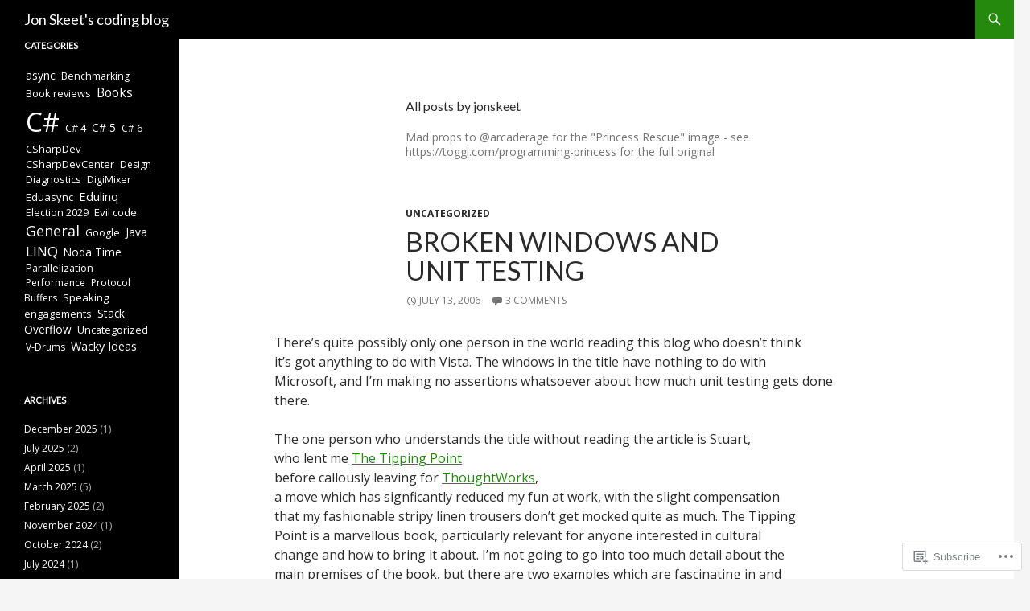

--- FILE ---
content_type: text/html; charset=UTF-8
request_url: https://codeblog.jonskeet.uk/author/jonskeet/page/46/
body_size: 52025
content:
<!DOCTYPE html>
<!--[if IE 7]>
<html class="ie ie7" lang="en">
<![endif]-->
<!--[if IE 8]>
<html class="ie ie8" lang="en">
<![endif]-->
<!--[if !(IE 7) & !(IE 8)]><!-->
<html lang="en">
<!--<![endif]-->
<head>
	<meta charset="UTF-8">
	<meta name="viewport" content="width=device-width">
	<title>jonskeet | Jon Skeet&#039;s coding blog | Page 46</title>
	<link rel="profile" href="https://gmpg.org/xfn/11">
	<link rel="pingback" href="https://codeblog.jonskeet.uk/xmlrpc.php">
	<!--[if lt IE 9]>
	<script src="https://s0.wp.com/wp-content/themes/pub/twentyfourteen/js/html5.js?m=1394055187i&amp;ver=3.7.0"></script>
	<![endif]-->
	<script type="text/javascript">
  WebFontConfig = {"google":{"families":["Open+Sans:r,i,b,bi:latin,latin-ext","Lato:r:latin,latin-ext"]},"api_url":"https:\/\/fonts-api.wp.com\/css"};
  (function() {
    var wf = document.createElement('script');
    wf.src = '/wp-content/plugins/custom-fonts/js/webfont.js';
    wf.type = 'text/javascript';
    wf.async = 'true';
    var s = document.getElementsByTagName('script')[0];
    s.parentNode.insertBefore(wf, s);
	})();
</script><style id="jetpack-custom-fonts-css">.wf-active .site-title{font-family:"Lato",sans-serif;font-weight:400;font-style:normal}.wf-active body{font-family:"Open Sans",sans-serif}.wf-active body, .wf-active input, .wf-active select, .wf-active textarea{font-family:"Open Sans",sans-serif}.wf-active #page .entry-content div.sharedaddy h3, .wf-active #page .entry-summary div.sharedaddy h3, .wf-active #page .entry-content h3.sd-title, .wf-active #page .entry-summary h3.sd-title, .wf-active #primary div.sharedaddy .jp-relatedposts-headline em, .wf-active .pd-rating{font-family:"Open Sans",sans-serif}.wf-active h1, .wf-active h2:not(.site-description), .wf-active h3, .wf-active h4, .wf-active h5, .wf-active h6{font-family:"Lato",sans-serif;font-weight:400;font-style:normal}.wf-active h1{font-style:normal;font-weight:400}.wf-active h2:not(.site-description){font-style:normal;font-weight:400}.wf-active h3{font-style:normal;font-weight:400}.wf-active h4{font-style:normal;font-weight:400}.wf-active h5{font-style:normal;font-weight:400}.wf-active h6{font-style:normal;font-weight:400}.wf-active th{font-weight:400;font-style:normal}.wf-active .entry-title{font-weight:400;font-style:normal}</style>
<meta name='robots' content='max-image-preview:large' />
<meta name="google-site-verification" content="jAo6cFEyjqPbZ4w1zV66ao3FaELQdDa7Mc683wxJ0-0" />

<!-- Async WordPress.com Remote Login -->
<script id="wpcom_remote_login_js">
var wpcom_remote_login_extra_auth = '';
function wpcom_remote_login_remove_dom_node_id( element_id ) {
	var dom_node = document.getElementById( element_id );
	if ( dom_node ) { dom_node.parentNode.removeChild( dom_node ); }
}
function wpcom_remote_login_remove_dom_node_classes( class_name ) {
	var dom_nodes = document.querySelectorAll( '.' + class_name );
	for ( var i = 0; i < dom_nodes.length; i++ ) {
		dom_nodes[ i ].parentNode.removeChild( dom_nodes[ i ] );
	}
}
function wpcom_remote_login_final_cleanup() {
	wpcom_remote_login_remove_dom_node_classes( "wpcom_remote_login_msg" );
	wpcom_remote_login_remove_dom_node_id( "wpcom_remote_login_key" );
	wpcom_remote_login_remove_dom_node_id( "wpcom_remote_login_validate" );
	wpcom_remote_login_remove_dom_node_id( "wpcom_remote_login_js" );
	wpcom_remote_login_remove_dom_node_id( "wpcom_request_access_iframe" );
	wpcom_remote_login_remove_dom_node_id( "wpcom_request_access_styles" );
}

// Watch for messages back from the remote login
window.addEventListener( "message", function( e ) {
	if ( e.origin === "https://r-login.wordpress.com" ) {
		var data = {};
		try {
			data = JSON.parse( e.data );
		} catch( e ) {
			wpcom_remote_login_final_cleanup();
			return;
		}

		if ( data.msg === 'LOGIN' ) {
			// Clean up the login check iframe
			wpcom_remote_login_remove_dom_node_id( "wpcom_remote_login_key" );

			var id_regex = new RegExp( /^[0-9]+$/ );
			var token_regex = new RegExp( /^.*|.*|.*$/ );
			if (
				token_regex.test( data.token )
				&& id_regex.test( data.wpcomid )
			) {
				// We have everything we need to ask for a login
				var script = document.createElement( "script" );
				script.setAttribute( "id", "wpcom_remote_login_validate" );
				script.src = '/remote-login.php?wpcom_remote_login=validate'
					+ '&wpcomid=' + data.wpcomid
					+ '&token=' + encodeURIComponent( data.token )
					+ '&host=' + window.location.protocol
					+ '//' + window.location.hostname
					+ '&postid=116'
					+ '&is_singular=';
				document.body.appendChild( script );
			}

			return;
		}

		// Safari ITP, not logged in, so redirect
		if ( data.msg === 'LOGIN-REDIRECT' ) {
			window.location = 'https://wordpress.com/log-in?redirect_to=' + window.location.href;
			return;
		}

		// Safari ITP, storage access failed, remove the request
		if ( data.msg === 'LOGIN-REMOVE' ) {
			var css_zap = 'html { -webkit-transition: margin-top 1s; transition: margin-top 1s; } /* 9001 */ html { margin-top: 0 !important; } * html body { margin-top: 0 !important; } @media screen and ( max-width: 782px ) { html { margin-top: 0 !important; } * html body { margin-top: 0 !important; } }';
			var style_zap = document.createElement( 'style' );
			style_zap.type = 'text/css';
			style_zap.appendChild( document.createTextNode( css_zap ) );
			document.body.appendChild( style_zap );

			var e = document.getElementById( 'wpcom_request_access_iframe' );
			e.parentNode.removeChild( e );

			document.cookie = 'wordpress_com_login_access=denied; path=/; max-age=31536000';

			return;
		}

		// Safari ITP
		if ( data.msg === 'REQUEST_ACCESS' ) {
			console.log( 'request access: safari' );

			// Check ITP iframe enable/disable knob
			if ( wpcom_remote_login_extra_auth !== 'safari_itp_iframe' ) {
				return;
			}

			// If we are in a "private window" there is no ITP.
			var private_window = false;
			try {
				var opendb = window.openDatabase( null, null, null, null );
			} catch( e ) {
				private_window = true;
			}

			if ( private_window ) {
				console.log( 'private window' );
				return;
			}

			var iframe = document.createElement( 'iframe' );
			iframe.id = 'wpcom_request_access_iframe';
			iframe.setAttribute( 'scrolling', 'no' );
			iframe.setAttribute( 'sandbox', 'allow-storage-access-by-user-activation allow-scripts allow-same-origin allow-top-navigation-by-user-activation' );
			iframe.src = 'https://r-login.wordpress.com/remote-login.php?wpcom_remote_login=request_access&origin=' + encodeURIComponent( data.origin ) + '&wpcomid=' + encodeURIComponent( data.wpcomid );

			var css = 'html { -webkit-transition: margin-top 1s; transition: margin-top 1s; } /* 9001 */ html { margin-top: 46px !important; } * html body { margin-top: 46px !important; } @media screen and ( max-width: 660px ) { html { margin-top: 71px !important; } * html body { margin-top: 71px !important; } #wpcom_request_access_iframe { display: block; height: 71px !important; } } #wpcom_request_access_iframe { border: 0px; height: 46px; position: fixed; top: 0; left: 0; width: 100%; min-width: 100%; z-index: 99999; background: #23282d; } ';

			var style = document.createElement( 'style' );
			style.type = 'text/css';
			style.id = 'wpcom_request_access_styles';
			style.appendChild( document.createTextNode( css ) );
			document.body.appendChild( style );

			document.body.appendChild( iframe );
		}

		if ( data.msg === 'DONE' ) {
			wpcom_remote_login_final_cleanup();
		}
	}
}, false );

// Inject the remote login iframe after the page has had a chance to load
// more critical resources
window.addEventListener( "DOMContentLoaded", function( e ) {
	var iframe = document.createElement( "iframe" );
	iframe.style.display = "none";
	iframe.setAttribute( "scrolling", "no" );
	iframe.setAttribute( "id", "wpcom_remote_login_key" );
	iframe.src = "https://r-login.wordpress.com/remote-login.php"
		+ "?wpcom_remote_login=key"
		+ "&origin=aHR0cHM6Ly9jb2RlYmxvZy5qb25za2VldC51aw%3D%3D"
		+ "&wpcomid=71775067"
		+ "&time=" + Math.floor( Date.now() / 1000 );
	document.body.appendChild( iframe );
}, false );
</script>
<link rel='dns-prefetch' href='//s0.wp.com' />
<link rel="alternate" type="application/rss+xml" title="Jon Skeet&#039;s coding blog &raquo; Feed" href="https://codeblog.jonskeet.uk/feed/" />
<link rel="alternate" type="application/rss+xml" title="Jon Skeet&#039;s coding blog &raquo; Comments Feed" href="https://codeblog.jonskeet.uk/comments/feed/" />
<link rel="alternate" type="application/rss+xml" title="Jon Skeet&#039;s coding blog &raquo; Posts by jonskeet Feed" href="https://codeblog.jonskeet.uk/author/jonskeet/feed/" />
	<script type="text/javascript">
		/* <![CDATA[ */
		function addLoadEvent(func) {
			var oldonload = window.onload;
			if (typeof window.onload != 'function') {
				window.onload = func;
			} else {
				window.onload = function () {
					oldonload();
					func();
				}
			}
		}
		/* ]]> */
	</script>
	<link crossorigin='anonymous' rel='stylesheet' id='all-css-0-1' href='/wp-content/mu-plugins/jetpack-plugin/moon/modules/infinite-scroll/infinity.css?m=1753284714i&cssminify=yes' type='text/css' media='all' />
<style id='wp-emoji-styles-inline-css'>

	img.wp-smiley, img.emoji {
		display: inline !important;
		border: none !important;
		box-shadow: none !important;
		height: 1em !important;
		width: 1em !important;
		margin: 0 0.07em !important;
		vertical-align: -0.1em !important;
		background: none !important;
		padding: 0 !important;
	}
/*# sourceURL=wp-emoji-styles-inline-css */
</style>
<link crossorigin='anonymous' rel='stylesheet' id='all-css-2-1' href='/wp-content/plugins/gutenberg-core/v22.2.0/build/styles/block-library/style.css?m=1764855221i&cssminify=yes' type='text/css' media='all' />
<style id='wp-block-library-inline-css'>
.has-text-align-justify {
	text-align:justify;
}
.has-text-align-justify{text-align:justify;}

/*# sourceURL=wp-block-library-inline-css */
</style><style id='global-styles-inline-css'>
:root{--wp--preset--aspect-ratio--square: 1;--wp--preset--aspect-ratio--4-3: 4/3;--wp--preset--aspect-ratio--3-4: 3/4;--wp--preset--aspect-ratio--3-2: 3/2;--wp--preset--aspect-ratio--2-3: 2/3;--wp--preset--aspect-ratio--16-9: 16/9;--wp--preset--aspect-ratio--9-16: 9/16;--wp--preset--color--black: #000;--wp--preset--color--cyan-bluish-gray: #abb8c3;--wp--preset--color--white: #fff;--wp--preset--color--pale-pink: #f78da7;--wp--preset--color--vivid-red: #cf2e2e;--wp--preset--color--luminous-vivid-orange: #ff6900;--wp--preset--color--luminous-vivid-amber: #fcb900;--wp--preset--color--light-green-cyan: #7bdcb5;--wp--preset--color--vivid-green-cyan: #00d084;--wp--preset--color--pale-cyan-blue: #8ed1fc;--wp--preset--color--vivid-cyan-blue: #0693e3;--wp--preset--color--vivid-purple: #9b51e0;--wp--preset--color--green: #24890d;--wp--preset--color--dark-gray: #2b2b2b;--wp--preset--color--medium-gray: #767676;--wp--preset--color--light-gray: #f5f5f5;--wp--preset--gradient--vivid-cyan-blue-to-vivid-purple: linear-gradient(135deg,rgb(6,147,227) 0%,rgb(155,81,224) 100%);--wp--preset--gradient--light-green-cyan-to-vivid-green-cyan: linear-gradient(135deg,rgb(122,220,180) 0%,rgb(0,208,130) 100%);--wp--preset--gradient--luminous-vivid-amber-to-luminous-vivid-orange: linear-gradient(135deg,rgb(252,185,0) 0%,rgb(255,105,0) 100%);--wp--preset--gradient--luminous-vivid-orange-to-vivid-red: linear-gradient(135deg,rgb(255,105,0) 0%,rgb(207,46,46) 100%);--wp--preset--gradient--very-light-gray-to-cyan-bluish-gray: linear-gradient(135deg,rgb(238,238,238) 0%,rgb(169,184,195) 100%);--wp--preset--gradient--cool-to-warm-spectrum: linear-gradient(135deg,rgb(74,234,220) 0%,rgb(151,120,209) 20%,rgb(207,42,186) 40%,rgb(238,44,130) 60%,rgb(251,105,98) 80%,rgb(254,248,76) 100%);--wp--preset--gradient--blush-light-purple: linear-gradient(135deg,rgb(255,206,236) 0%,rgb(152,150,240) 100%);--wp--preset--gradient--blush-bordeaux: linear-gradient(135deg,rgb(254,205,165) 0%,rgb(254,45,45) 50%,rgb(107,0,62) 100%);--wp--preset--gradient--luminous-dusk: linear-gradient(135deg,rgb(255,203,112) 0%,rgb(199,81,192) 50%,rgb(65,88,208) 100%);--wp--preset--gradient--pale-ocean: linear-gradient(135deg,rgb(255,245,203) 0%,rgb(182,227,212) 50%,rgb(51,167,181) 100%);--wp--preset--gradient--electric-grass: linear-gradient(135deg,rgb(202,248,128) 0%,rgb(113,206,126) 100%);--wp--preset--gradient--midnight: linear-gradient(135deg,rgb(2,3,129) 0%,rgb(40,116,252) 100%);--wp--preset--font-size--small: 13px;--wp--preset--font-size--medium: 20px;--wp--preset--font-size--large: 36px;--wp--preset--font-size--x-large: 42px;--wp--preset--font-family--albert-sans: 'Albert Sans', sans-serif;--wp--preset--font-family--alegreya: Alegreya, serif;--wp--preset--font-family--arvo: Arvo, serif;--wp--preset--font-family--bodoni-moda: 'Bodoni Moda', serif;--wp--preset--font-family--bricolage-grotesque: 'Bricolage Grotesque', sans-serif;--wp--preset--font-family--cabin: Cabin, sans-serif;--wp--preset--font-family--chivo: Chivo, sans-serif;--wp--preset--font-family--commissioner: Commissioner, sans-serif;--wp--preset--font-family--cormorant: Cormorant, serif;--wp--preset--font-family--courier-prime: 'Courier Prime', monospace;--wp--preset--font-family--crimson-pro: 'Crimson Pro', serif;--wp--preset--font-family--dm-mono: 'DM Mono', monospace;--wp--preset--font-family--dm-sans: 'DM Sans', sans-serif;--wp--preset--font-family--dm-serif-display: 'DM Serif Display', serif;--wp--preset--font-family--domine: Domine, serif;--wp--preset--font-family--eb-garamond: 'EB Garamond', serif;--wp--preset--font-family--epilogue: Epilogue, sans-serif;--wp--preset--font-family--fahkwang: Fahkwang, sans-serif;--wp--preset--font-family--figtree: Figtree, sans-serif;--wp--preset--font-family--fira-sans: 'Fira Sans', sans-serif;--wp--preset--font-family--fjalla-one: 'Fjalla One', sans-serif;--wp--preset--font-family--fraunces: Fraunces, serif;--wp--preset--font-family--gabarito: Gabarito, system-ui;--wp--preset--font-family--ibm-plex-mono: 'IBM Plex Mono', monospace;--wp--preset--font-family--ibm-plex-sans: 'IBM Plex Sans', sans-serif;--wp--preset--font-family--ibarra-real-nova: 'Ibarra Real Nova', serif;--wp--preset--font-family--instrument-serif: 'Instrument Serif', serif;--wp--preset--font-family--inter: Inter, sans-serif;--wp--preset--font-family--josefin-sans: 'Josefin Sans', sans-serif;--wp--preset--font-family--jost: Jost, sans-serif;--wp--preset--font-family--libre-baskerville: 'Libre Baskerville', serif;--wp--preset--font-family--libre-franklin: 'Libre Franklin', sans-serif;--wp--preset--font-family--literata: Literata, serif;--wp--preset--font-family--lora: Lora, serif;--wp--preset--font-family--merriweather: Merriweather, serif;--wp--preset--font-family--montserrat: Montserrat, sans-serif;--wp--preset--font-family--newsreader: Newsreader, serif;--wp--preset--font-family--noto-sans-mono: 'Noto Sans Mono', sans-serif;--wp--preset--font-family--nunito: Nunito, sans-serif;--wp--preset--font-family--open-sans: 'Open Sans', sans-serif;--wp--preset--font-family--overpass: Overpass, sans-serif;--wp--preset--font-family--pt-serif: 'PT Serif', serif;--wp--preset--font-family--petrona: Petrona, serif;--wp--preset--font-family--piazzolla: Piazzolla, serif;--wp--preset--font-family--playfair-display: 'Playfair Display', serif;--wp--preset--font-family--plus-jakarta-sans: 'Plus Jakarta Sans', sans-serif;--wp--preset--font-family--poppins: Poppins, sans-serif;--wp--preset--font-family--raleway: Raleway, sans-serif;--wp--preset--font-family--roboto: Roboto, sans-serif;--wp--preset--font-family--roboto-slab: 'Roboto Slab', serif;--wp--preset--font-family--rubik: Rubik, sans-serif;--wp--preset--font-family--rufina: Rufina, serif;--wp--preset--font-family--sora: Sora, sans-serif;--wp--preset--font-family--source-sans-3: 'Source Sans 3', sans-serif;--wp--preset--font-family--source-serif-4: 'Source Serif 4', serif;--wp--preset--font-family--space-mono: 'Space Mono', monospace;--wp--preset--font-family--syne: Syne, sans-serif;--wp--preset--font-family--texturina: Texturina, serif;--wp--preset--font-family--urbanist: Urbanist, sans-serif;--wp--preset--font-family--work-sans: 'Work Sans', sans-serif;--wp--preset--spacing--20: 0.44rem;--wp--preset--spacing--30: 0.67rem;--wp--preset--spacing--40: 1rem;--wp--preset--spacing--50: 1.5rem;--wp--preset--spacing--60: 2.25rem;--wp--preset--spacing--70: 3.38rem;--wp--preset--spacing--80: 5.06rem;--wp--preset--shadow--natural: 6px 6px 9px rgba(0, 0, 0, 0.2);--wp--preset--shadow--deep: 12px 12px 50px rgba(0, 0, 0, 0.4);--wp--preset--shadow--sharp: 6px 6px 0px rgba(0, 0, 0, 0.2);--wp--preset--shadow--outlined: 6px 6px 0px -3px rgb(255, 255, 255), 6px 6px rgb(0, 0, 0);--wp--preset--shadow--crisp: 6px 6px 0px rgb(0, 0, 0);}:where(.is-layout-flex){gap: 0.5em;}:where(.is-layout-grid){gap: 0.5em;}body .is-layout-flex{display: flex;}.is-layout-flex{flex-wrap: wrap;align-items: center;}.is-layout-flex > :is(*, div){margin: 0;}body .is-layout-grid{display: grid;}.is-layout-grid > :is(*, div){margin: 0;}:where(.wp-block-columns.is-layout-flex){gap: 2em;}:where(.wp-block-columns.is-layout-grid){gap: 2em;}:where(.wp-block-post-template.is-layout-flex){gap: 1.25em;}:where(.wp-block-post-template.is-layout-grid){gap: 1.25em;}.has-black-color{color: var(--wp--preset--color--black) !important;}.has-cyan-bluish-gray-color{color: var(--wp--preset--color--cyan-bluish-gray) !important;}.has-white-color{color: var(--wp--preset--color--white) !important;}.has-pale-pink-color{color: var(--wp--preset--color--pale-pink) !important;}.has-vivid-red-color{color: var(--wp--preset--color--vivid-red) !important;}.has-luminous-vivid-orange-color{color: var(--wp--preset--color--luminous-vivid-orange) !important;}.has-luminous-vivid-amber-color{color: var(--wp--preset--color--luminous-vivid-amber) !important;}.has-light-green-cyan-color{color: var(--wp--preset--color--light-green-cyan) !important;}.has-vivid-green-cyan-color{color: var(--wp--preset--color--vivid-green-cyan) !important;}.has-pale-cyan-blue-color{color: var(--wp--preset--color--pale-cyan-blue) !important;}.has-vivid-cyan-blue-color{color: var(--wp--preset--color--vivid-cyan-blue) !important;}.has-vivid-purple-color{color: var(--wp--preset--color--vivid-purple) !important;}.has-black-background-color{background-color: var(--wp--preset--color--black) !important;}.has-cyan-bluish-gray-background-color{background-color: var(--wp--preset--color--cyan-bluish-gray) !important;}.has-white-background-color{background-color: var(--wp--preset--color--white) !important;}.has-pale-pink-background-color{background-color: var(--wp--preset--color--pale-pink) !important;}.has-vivid-red-background-color{background-color: var(--wp--preset--color--vivid-red) !important;}.has-luminous-vivid-orange-background-color{background-color: var(--wp--preset--color--luminous-vivid-orange) !important;}.has-luminous-vivid-amber-background-color{background-color: var(--wp--preset--color--luminous-vivid-amber) !important;}.has-light-green-cyan-background-color{background-color: var(--wp--preset--color--light-green-cyan) !important;}.has-vivid-green-cyan-background-color{background-color: var(--wp--preset--color--vivid-green-cyan) !important;}.has-pale-cyan-blue-background-color{background-color: var(--wp--preset--color--pale-cyan-blue) !important;}.has-vivid-cyan-blue-background-color{background-color: var(--wp--preset--color--vivid-cyan-blue) !important;}.has-vivid-purple-background-color{background-color: var(--wp--preset--color--vivid-purple) !important;}.has-black-border-color{border-color: var(--wp--preset--color--black) !important;}.has-cyan-bluish-gray-border-color{border-color: var(--wp--preset--color--cyan-bluish-gray) !important;}.has-white-border-color{border-color: var(--wp--preset--color--white) !important;}.has-pale-pink-border-color{border-color: var(--wp--preset--color--pale-pink) !important;}.has-vivid-red-border-color{border-color: var(--wp--preset--color--vivid-red) !important;}.has-luminous-vivid-orange-border-color{border-color: var(--wp--preset--color--luminous-vivid-orange) !important;}.has-luminous-vivid-amber-border-color{border-color: var(--wp--preset--color--luminous-vivid-amber) !important;}.has-light-green-cyan-border-color{border-color: var(--wp--preset--color--light-green-cyan) !important;}.has-vivid-green-cyan-border-color{border-color: var(--wp--preset--color--vivid-green-cyan) !important;}.has-pale-cyan-blue-border-color{border-color: var(--wp--preset--color--pale-cyan-blue) !important;}.has-vivid-cyan-blue-border-color{border-color: var(--wp--preset--color--vivid-cyan-blue) !important;}.has-vivid-purple-border-color{border-color: var(--wp--preset--color--vivid-purple) !important;}.has-vivid-cyan-blue-to-vivid-purple-gradient-background{background: var(--wp--preset--gradient--vivid-cyan-blue-to-vivid-purple) !important;}.has-light-green-cyan-to-vivid-green-cyan-gradient-background{background: var(--wp--preset--gradient--light-green-cyan-to-vivid-green-cyan) !important;}.has-luminous-vivid-amber-to-luminous-vivid-orange-gradient-background{background: var(--wp--preset--gradient--luminous-vivid-amber-to-luminous-vivid-orange) !important;}.has-luminous-vivid-orange-to-vivid-red-gradient-background{background: var(--wp--preset--gradient--luminous-vivid-orange-to-vivid-red) !important;}.has-very-light-gray-to-cyan-bluish-gray-gradient-background{background: var(--wp--preset--gradient--very-light-gray-to-cyan-bluish-gray) !important;}.has-cool-to-warm-spectrum-gradient-background{background: var(--wp--preset--gradient--cool-to-warm-spectrum) !important;}.has-blush-light-purple-gradient-background{background: var(--wp--preset--gradient--blush-light-purple) !important;}.has-blush-bordeaux-gradient-background{background: var(--wp--preset--gradient--blush-bordeaux) !important;}.has-luminous-dusk-gradient-background{background: var(--wp--preset--gradient--luminous-dusk) !important;}.has-pale-ocean-gradient-background{background: var(--wp--preset--gradient--pale-ocean) !important;}.has-electric-grass-gradient-background{background: var(--wp--preset--gradient--electric-grass) !important;}.has-midnight-gradient-background{background: var(--wp--preset--gradient--midnight) !important;}.has-small-font-size{font-size: var(--wp--preset--font-size--small) !important;}.has-medium-font-size{font-size: var(--wp--preset--font-size--medium) !important;}.has-large-font-size{font-size: var(--wp--preset--font-size--large) !important;}.has-x-large-font-size{font-size: var(--wp--preset--font-size--x-large) !important;}.has-albert-sans-font-family{font-family: var(--wp--preset--font-family--albert-sans) !important;}.has-alegreya-font-family{font-family: var(--wp--preset--font-family--alegreya) !important;}.has-arvo-font-family{font-family: var(--wp--preset--font-family--arvo) !important;}.has-bodoni-moda-font-family{font-family: var(--wp--preset--font-family--bodoni-moda) !important;}.has-bricolage-grotesque-font-family{font-family: var(--wp--preset--font-family--bricolage-grotesque) !important;}.has-cabin-font-family{font-family: var(--wp--preset--font-family--cabin) !important;}.has-chivo-font-family{font-family: var(--wp--preset--font-family--chivo) !important;}.has-commissioner-font-family{font-family: var(--wp--preset--font-family--commissioner) !important;}.has-cormorant-font-family{font-family: var(--wp--preset--font-family--cormorant) !important;}.has-courier-prime-font-family{font-family: var(--wp--preset--font-family--courier-prime) !important;}.has-crimson-pro-font-family{font-family: var(--wp--preset--font-family--crimson-pro) !important;}.has-dm-mono-font-family{font-family: var(--wp--preset--font-family--dm-mono) !important;}.has-dm-sans-font-family{font-family: var(--wp--preset--font-family--dm-sans) !important;}.has-dm-serif-display-font-family{font-family: var(--wp--preset--font-family--dm-serif-display) !important;}.has-domine-font-family{font-family: var(--wp--preset--font-family--domine) !important;}.has-eb-garamond-font-family{font-family: var(--wp--preset--font-family--eb-garamond) !important;}.has-epilogue-font-family{font-family: var(--wp--preset--font-family--epilogue) !important;}.has-fahkwang-font-family{font-family: var(--wp--preset--font-family--fahkwang) !important;}.has-figtree-font-family{font-family: var(--wp--preset--font-family--figtree) !important;}.has-fira-sans-font-family{font-family: var(--wp--preset--font-family--fira-sans) !important;}.has-fjalla-one-font-family{font-family: var(--wp--preset--font-family--fjalla-one) !important;}.has-fraunces-font-family{font-family: var(--wp--preset--font-family--fraunces) !important;}.has-gabarito-font-family{font-family: var(--wp--preset--font-family--gabarito) !important;}.has-ibm-plex-mono-font-family{font-family: var(--wp--preset--font-family--ibm-plex-mono) !important;}.has-ibm-plex-sans-font-family{font-family: var(--wp--preset--font-family--ibm-plex-sans) !important;}.has-ibarra-real-nova-font-family{font-family: var(--wp--preset--font-family--ibarra-real-nova) !important;}.has-instrument-serif-font-family{font-family: var(--wp--preset--font-family--instrument-serif) !important;}.has-inter-font-family{font-family: var(--wp--preset--font-family--inter) !important;}.has-josefin-sans-font-family{font-family: var(--wp--preset--font-family--josefin-sans) !important;}.has-jost-font-family{font-family: var(--wp--preset--font-family--jost) !important;}.has-libre-baskerville-font-family{font-family: var(--wp--preset--font-family--libre-baskerville) !important;}.has-libre-franklin-font-family{font-family: var(--wp--preset--font-family--libre-franklin) !important;}.has-literata-font-family{font-family: var(--wp--preset--font-family--literata) !important;}.has-lora-font-family{font-family: var(--wp--preset--font-family--lora) !important;}.has-merriweather-font-family{font-family: var(--wp--preset--font-family--merriweather) !important;}.has-montserrat-font-family{font-family: var(--wp--preset--font-family--montserrat) !important;}.has-newsreader-font-family{font-family: var(--wp--preset--font-family--newsreader) !important;}.has-noto-sans-mono-font-family{font-family: var(--wp--preset--font-family--noto-sans-mono) !important;}.has-nunito-font-family{font-family: var(--wp--preset--font-family--nunito) !important;}.has-open-sans-font-family{font-family: var(--wp--preset--font-family--open-sans) !important;}.has-overpass-font-family{font-family: var(--wp--preset--font-family--overpass) !important;}.has-pt-serif-font-family{font-family: var(--wp--preset--font-family--pt-serif) !important;}.has-petrona-font-family{font-family: var(--wp--preset--font-family--petrona) !important;}.has-piazzolla-font-family{font-family: var(--wp--preset--font-family--piazzolla) !important;}.has-playfair-display-font-family{font-family: var(--wp--preset--font-family--playfair-display) !important;}.has-plus-jakarta-sans-font-family{font-family: var(--wp--preset--font-family--plus-jakarta-sans) !important;}.has-poppins-font-family{font-family: var(--wp--preset--font-family--poppins) !important;}.has-raleway-font-family{font-family: var(--wp--preset--font-family--raleway) !important;}.has-roboto-font-family{font-family: var(--wp--preset--font-family--roboto) !important;}.has-roboto-slab-font-family{font-family: var(--wp--preset--font-family--roboto-slab) !important;}.has-rubik-font-family{font-family: var(--wp--preset--font-family--rubik) !important;}.has-rufina-font-family{font-family: var(--wp--preset--font-family--rufina) !important;}.has-sora-font-family{font-family: var(--wp--preset--font-family--sora) !important;}.has-source-sans-3-font-family{font-family: var(--wp--preset--font-family--source-sans-3) !important;}.has-source-serif-4-font-family{font-family: var(--wp--preset--font-family--source-serif-4) !important;}.has-space-mono-font-family{font-family: var(--wp--preset--font-family--space-mono) !important;}.has-syne-font-family{font-family: var(--wp--preset--font-family--syne) !important;}.has-texturina-font-family{font-family: var(--wp--preset--font-family--texturina) !important;}.has-urbanist-font-family{font-family: var(--wp--preset--font-family--urbanist) !important;}.has-work-sans-font-family{font-family: var(--wp--preset--font-family--work-sans) !important;}
/*# sourceURL=global-styles-inline-css */
</style>

<style id='classic-theme-styles-inline-css'>
/*! This file is auto-generated */
.wp-block-button__link{color:#fff;background-color:#32373c;border-radius:9999px;box-shadow:none;text-decoration:none;padding:calc(.667em + 2px) calc(1.333em + 2px);font-size:1.125em}.wp-block-file__button{background:#32373c;color:#fff;text-decoration:none}
/*# sourceURL=/wp-includes/css/classic-themes.min.css */
</style>
<link crossorigin='anonymous' rel='stylesheet' id='all-css-4-1' href='/_static/??-eJx9kNEOgjAMRX/I0YAYeTF+ioFRcbpuy9pJ+HtHNGoi8rJsN+fcpoMxKO2doBMINg3GMWjfWa9vDFVRNkWp2FCwqCLeixp6w/ImFMtksdDMG/gqoqQ+XRFzTqGVmSDsTYsWKWNr2hiyo7ouRGRW+SSTSMkli7zmXVFCq2+vN5D3Dk7GaRjQYTTZ4OXrT+lzFoTUgYw5mM4+RUF0sLzzfz6T8PyuWTrSodzvtlVT78v6+gCaxo+K&cssminify=yes' type='text/css' media='all' />
<link crossorigin='anonymous' rel='stylesheet' id='all-css-6-1' href='/_static/??-eJx9y0EOAiEMheELidVM1LAwnmWGdBBTWkJLyNxedKNu3L3/JR/04oKwIRvYHTMqlLaA9XFsq7RqiAxBFdQ2QtdLkLwfvYMvmZsr1GJihYoLSRwzvtUn/6GI4kjCbEn4J9xKc6ovesvX4/kwTRfv/enxBDp+RCg=&cssminify=yes' type='text/css' media='all' />
<link crossorigin='anonymous' rel='stylesheet' id='print-css-7-1' href='/wp-content/mu-plugins/global-print/global-print.css?m=1465851035i&cssminify=yes' type='text/css' media='print' />
<link crossorigin='anonymous' rel='stylesheet' id='all-css-8-1' href='/wp-content/mu-plugins/jetpack-plugin/moon/modules/infinite-scroll/themes/twentyfourteen.css?m=1752863440i&cssminify=yes' type='text/css' media='all' />
<style id='jetpack-global-styles-frontend-style-inline-css'>
:root { --font-headings: unset; --font-base: unset; --font-headings-default: -apple-system,BlinkMacSystemFont,"Segoe UI",Roboto,Oxygen-Sans,Ubuntu,Cantarell,"Helvetica Neue",sans-serif; --font-base-default: -apple-system,BlinkMacSystemFont,"Segoe UI",Roboto,Oxygen-Sans,Ubuntu,Cantarell,"Helvetica Neue",sans-serif;}
/*# sourceURL=jetpack-global-styles-frontend-style-inline-css */
</style>
<link crossorigin='anonymous' rel='stylesheet' id='all-css-10-1' href='/wp-content/themes/h4/global.css?m=1420737423i&cssminify=yes' type='text/css' media='all' />
<script id="wpcom-actionbar-placeholder-js-extra">
var actionbardata = {"siteID":"71775067","postID":"0","siteURL":"https://codeblog.jonskeet.uk","xhrURL":"https://codeblog.jonskeet.uk/wp-admin/admin-ajax.php","nonce":"538b1bcb63","isLoggedIn":"","statusMessage":"","subsEmailDefault":"instantly","proxyScriptUrl":"https://s0.wp.com/wp-content/js/wpcom-proxy-request.js?m=1513050504i&amp;ver=20211021","i18n":{"followedText":"New posts from this site will now appear in your \u003Ca href=\"https://wordpress.com/reader\"\u003EReader\u003C/a\u003E","foldBar":"Collapse this bar","unfoldBar":"Expand this bar","shortLinkCopied":"Shortlink copied to clipboard."}};
//# sourceURL=wpcom-actionbar-placeholder-js-extra
</script>
<script id="jetpack-mu-wpcom-settings-js-before">
var JETPACK_MU_WPCOM_SETTINGS = {"assetsUrl":"https://s0.wp.com/wp-content/mu-plugins/jetpack-mu-wpcom-plugin/moon/jetpack_vendor/automattic/jetpack-mu-wpcom/src/build/"};
//# sourceURL=jetpack-mu-wpcom-settings-js-before
</script>
<script crossorigin='anonymous' type='text/javascript'  src='/_static/??-eJzTLy/QTc7PK0nNK9HPKtYvyinRLSjKr6jUyyrW0QfKZeYl55SmpBaDJLMKS1OLKqGUXm5mHkFFurmZ6UWJJalQxfa5tobmRgamxgZmFpZZACbyLJI='></script>
<script id="rlt-proxy-js-after">
	rltInitialize( {"token":null,"iframeOrigins":["https:\/\/widgets.wp.com"]} );
//# sourceURL=rlt-proxy-js-after
</script>
<link rel="EditURI" type="application/rsd+xml" title="RSD" href="https://jonskeetcodingblog.wordpress.com/xmlrpc.php?rsd" />
<meta name="generator" content="WordPress.com" />

<!-- Jetpack Open Graph Tags -->
<meta property="og:type" content="profile" />
<meta property="og:title" content="jonskeet" />
<meta property="og:url" content="http://jonskeetcodingblog.wordpress.com" />
<meta property="og:description" content="Mad props to @arcaderage for the &quot;Princess Rescue&quot; image - see https://toggl.com/programming-princess for the full original" />
<meta property="profile:first_name" content="Jon" />
<meta property="profile:last_name" content="Skeet" />
<meta property="og:site_name" content="Jon Skeet&#039;s coding blog" />
<meta property="og:image" content="https://secure.gravatar.com/avatar/22e44f8d2ea51022ed71080e3105f5b775da0533a113085ac59dade5c17ed18d?s=200&#038;d=identicon&#038;r=g" />
<meta property="og:image:alt" content="jonskeet" />
<meta property="og:locale" content="en_US" />

<!-- End Jetpack Open Graph Tags -->
<link rel="shortcut icon" type="image/x-icon" href="https://s0.wp.com/i/favicon.ico?m=1713425267i" sizes="16x16 24x24 32x32 48x48" />
<link rel="icon" type="image/x-icon" href="https://s0.wp.com/i/favicon.ico?m=1713425267i" sizes="16x16 24x24 32x32 48x48" />
<link rel="apple-touch-icon" href="https://s0.wp.com/i/webclip.png?m=1713868326i" />
<link rel='openid.server' href='https://codeblog.jonskeet.uk/?openidserver=1' />
<link rel='openid.delegate' href='https://codeblog.jonskeet.uk/' />
<link rel="search" type="application/opensearchdescription+xml" href="https://codeblog.jonskeet.uk/osd.xml" title="Jon Skeet&#039;s coding blog" />
<link rel="search" type="application/opensearchdescription+xml" href="https://s1.wp.com/opensearch.xml" title="WordPress.com" />
<meta name="theme-color" content="#f5f5f5" />
		<style type="text/css">
			.recentcomments a {
				display: inline !important;
				padding: 0 !important;
				margin: 0 !important;
			}

			table.recentcommentsavatartop img.avatar, table.recentcommentsavatarend img.avatar {
				border: 0px;
				margin: 0;
			}

			table.recentcommentsavatartop a, table.recentcommentsavatarend a {
				border: 0px !important;
				background-color: transparent !important;
			}

			td.recentcommentsavatarend, td.recentcommentsavatartop {
				padding: 0px 0px 1px 0px;
				margin: 0px;
			}

			td.recentcommentstextend {
				border: none !important;
				padding: 0px 0px 2px 10px;
			}

			.rtl td.recentcommentstextend {
				padding: 0px 10px 2px 0px;
			}

			td.recentcommentstexttop {
				border: none;
				padding: 0px 0px 0px 10px;
			}

			.rtl td.recentcommentstexttop {
				padding: 0px 10px 0px 0px;
			}
		</style>
		<meta name="description" content="Read all of the posts by jonskeet on Jon Skeet&#039;s coding blog" />
			<link rel="stylesheet" id="custom-css-css" type="text/css" href="https://s0.wp.com/?custom-css=1&#038;csblog=4R9Yn&#038;cscache=6&#038;csrev=28" />
			<link crossorigin='anonymous' rel='stylesheet' id='all-css-2-3' href='/_static/??-eJydjdEKwjAMRX/IGqaT+SJ+inRZGN3SpDQtw78Xwe1Rxh7P4XIuLMmhSiEpEKtLXMcgBhOV5HH+MURVgVcQhJ4VZwNbQqJ8RrMT7C9EHSqTAfqs1Yi30SqOBktgGtzomSm//9H34BkfTXe7Xu5t17TTB3k+YIU=&cssminify=yes' type='text/css' media='all' />
</head>

<body class="archive paged author author-jonskeet author-5239278 wp-embed-responsive paged-46 author-paged-46 wp-theme-pubtwentyfourteen customizer-styles-applied masthead-fixed list-view full-width jetpack-reblog-enabled">
<div id="page" class="hfeed site">
	
	<header id="masthead" class="site-header">
		<div class="header-main">
			<h1 class="site-title"><a href="https://codeblog.jonskeet.uk/" rel="home">Jon Skeet&#039;s coding blog</a></h1>

			<div class="search-toggle">
				<a href="#search-container" class="screen-reader-text" aria-expanded="false" aria-controls="search-container">Search</a>
			</div>

			<nav id="primary-navigation" class="site-navigation primary-navigation">
				<button class="menu-toggle">Primary Menu</button>
				<a class="screen-reader-text skip-link" href="#content">Skip to content</a>
				<div id="primary-menu" class="nav-menu"></div>
			</nav>
		</div>

		<div id="search-container" class="search-box-wrapper hide">
			<div class="search-box">
				<form role="search" method="get" class="search-form" action="https://codeblog.jonskeet.uk/">
				<label>
					<span class="screen-reader-text">Search for:</span>
					<input type="search" class="search-field" placeholder="Search &hellip;" value="" name="s" />
				</label>
				<input type="submit" class="search-submit" value="Search" />
			</form>			</div>
		</div>
	</header><!-- #masthead -->

	<div id="main" class="site-main">

	<section id="primary" class="content-area">
		<div id="content" class="site-content" role="main">

			
			<header class="archive-header">
				<h1 class="archive-title">
					All posts by jonskeet				</h1>
								<div class="author-description">Mad props to @arcaderage for the "Princess Rescue" image - see https://toggl.com/programming-princess for the full original</div>
							</header><!-- .archive-header -->

				
<article id="post-116" class="post-116 post type-post status-publish format-standard hentry category-uncategorized">
	
	<header class="entry-header">
				<div class="entry-meta">
			<span class="cat-links"><a href="https://codeblog.jonskeet.uk/category/uncategorized/" rel="category tag">Uncategorized</a></span>
		</div>
			<h1 class="entry-title"><a href="https://codeblog.jonskeet.uk/2006/07/13/broken-windows-and-unit-testing/" rel="bookmark">Broken windows and unit testing</a></h1>
		<div class="entry-meta">
			<span class="entry-date"><a href="https://codeblog.jonskeet.uk/2006/07/13/broken-windows-and-unit-testing/" rel="bookmark"><time class="entry-date" datetime="2006-07-13T22:16:00+00:00">July 13, 2006</time></a></span> <span class="byline"><span class="author vcard"><a class="url fn n" href="https://codeblog.jonskeet.uk/author/jonskeet/" rel="author">jonskeet</a></span></span>			<span class="comments-link"><a href="https://codeblog.jonskeet.uk/2006/07/13/broken-windows-and-unit-testing/#comments">3 Comments</a></span>
						</div><!-- .entry-meta -->
	</header><!-- .entry-header -->

		<div class="entry-content">
		
<p>
    There&#8217;s quite possibly only one person in the world reading this blog who doesn&#8217;t think<br />
    it&#8217;s got anything to do with Vista. The windows in the title have nothing to do with<br />
    Microsoft, and I&#8217;m making no assertions whatsoever about how much unit testing gets done<br />
    there.
  </p>
<p>
    The one person who understands the title without reading the article is Stuart,<br />
    who lent me <a href="http://www.amazon.com/gp/product/0316346624">The Tipping Point</a><br />
    before callously leaving for <a href="http://www.thoughtworks.co.uk">ThoughtWorks</a>,<br />
    a move which has signficantly reduced my fun at work, with the slight compensation<br />
    that my fashionable stripy linen trousers don&#8217;t get mocked quite as much. The Tipping<br />
    Point is a marvellous book, particularly relevant for anyone interested in cultural<br />
    change and how to bring it about. I&#8217;m not going to go into too much detail about the<br />
    main premises of the book, but there are two examples which are fascinating in and<br />
    of themselves and show a possible path for anyone battling with introducing<br />
    agile development practices (and unit testing in particular) into an existing<br />
    environment and codebase.
  </p>
<p>
    The first example is of a very straightforward study: look at unused buildings, and<br />
    how the number of broken windows varies over time, depending on what is done with<br />
    them. It turns out that a building with no broken windows stays &#8220;pristine&#8221; for a<br />
    long time, but that when just a few windows have been broken, many more are likely<br />
    to be broken in a short space of time, as if the actions of the initial vandals<br />
    give permission to other people to break more windows.
  </p>
<p>
    The second example is of subway trains in New York, and how an appalling level<br />
    of graffiti on them in the 80s was vastly reduced in the 90s. Rather than trying<br />
    to tackle the whole problem in one go by throwing vast resources at the system,<br />
    or by making all the trains moderately clean, just a few trains were selected<br />
    to start with. Once they had been cleaned up, they were never allowed to run<br />
    if they had graffiti on them. Furthermore, the train operators noticed a pattern<br />
    in terms of how long it would take the &#8220;artists&#8221; in question to apply the graffiti,<br />
    and they waited until three nights&#8217; work had been put in before cleaning the<br />
    paint off. Having transformed one set of trains, those trains were easier to keep<br />
    clean due to the &#8220;broken windows&#8221; effect above and the demotivating aspects of<br />
    the cleaning. It was then possible to move onto the next set, get them clean<br />
    and &#8220;stable&#8221;, then move on again.
  </p>
<p>
    I&#8217;m sure my readership (pretentious, eh?) is bright enough to see where this is<br />
    leading in terms of unit testing, but this would be a fairly pointless post if I<br />
    stopped there. Here are some guidelines I&#8217;ve found to be helpful in &#8220;test infecting&#8221; code,<br />
    encouraging good practice from those who might otherwise be sloppy (including myself)<br />
    and keeping code clean once it&#8217;s been straightened out in the first place. None of<br />
    them are original, but I believe the examples from The Tipping Point cast them in<br />
    a slightly different light.
  </p>
<h3>Test what you work with</h3>
<p>
    If you need to make a change in legacy code (i.e. code without tests), write<br />
    tests for the existing functionality first. You don&#8217;t need to test all of it,<br />
    but do your best to test any code near the points you&#8217;ll be changing. If you<br />
    can&#8217;t test what&#8217;s already there because it&#8217;s a<br />
    <a href="http://www.laputan.org/mud/mud.html#BigBallOfMud">Big Ball of Mud</a><br />
    then refactor it very carefully until you <i>can</i> test it. Don&#8217;t start<br />
    adding the features you need until you&#8217;ve put the tests in for the refactored<br />
    functionality, however tempting it may be.
  </p>
<p>
    Anyone who later comes to work on the code should be aware that there are<br />
    unit tests around it, and they&#8217;re much more likely to add their own for whatever<br />
    they&#8217;re doing than they would be if they were having to put it under test<br />
    for the first time themselves.
  </p>
<h3>Refactor aggressively</h3>
<p>
    Once code is under test, even the nastiest messes can gradually get under<br />
    control, usually. If that weren&#8217;t the case, refactoring wouldn&#8217;t be much use,<br />
    as we tend to write terrible code when we first try. (At least, I do. I haven&#8217;t<br />
    seen much evidence of developers whose sense of design is so natural that<br />
    elegance flows from their fingers straight into the computer without at<br />
    least a certain amount of faffing. Even if they got it right for the current<br />
    situation, the solution isn&#8217;t likely to look nearly as elegant in a month&#8217;s<br />
    time when the requirements have changed.)
  </p>
<p>
    If people have to modify code which is hard to work with, they&#8217;ll tend to<br />
    add just enough code to do what they want, holding their nose while they do it.<br />
    That&#8217;s likely to just add to the problem in the long run. If you&#8217;ve refactored<br />
    to a sane design to start with, contributing new elegant code (after a couple<br />
    of attempts) is not too daunting a task.
  </p>
<h3>Don&#8217;t tinker with no purpose</h3>
<p>
    This almost goes against the point above, but not quite. If you don&#8217;t need<br />
    to work in an area, it&#8217;s not worth tinkering with it. Unless someone (preferrably<br />
    you) will actually benefit from the refactoring, you&#8217;re only likely to provoke<br />
    negative feelings from colleagues if you start messing around. I had a situation<br />
    like this recently, where I could see a redundant class. It would have taken maybe<br />
    half an hour to remove it, and the change would have been very safe. However,<br />
    I wasn&#8217;t really using the class directly. <i>Not</i> performing the refactoring didn&#8217;t<br />
    hurt the testing or implementation of the classes I was actually changing, nor was it<br />
    likely to do so in the short term. I was quite ready to start tinkering anyway,<br />
    until a colleague pointed out the futility of it. Instead, I added a comment suggesting<br />
    that the class could go away, so that whoever really <i>does</i> end up in that area<br />
    next at least has something to think about right from the start. This is as much<br />
    about community as any technical merit &#8211; instead of giving the impression that<br />
    anything I had my own personal &#8220;not invented here&#8221; syndrome (and not enough &#8220;real work&#8221;<br />
    to do), the comment will hopefully provoke further thought into the design decisions<br />
    involved, which may affect not just that area of code but others that colleagues work<br />
    on. Good-will and respect from colleagues can be hard won and easily lost, especially<br />
    if you&#8217;re as arrogant as I can sometimes be.
  </p>
<h3>Don&#8217;t value consistency too highly</h3>
<p>
    The other day I was working on some code which was basically using the wrong naming<br />
    convention &#8211; the C# convention in Java code. No harm was being done, except everything<br />
    looked a bit odd in the Java context. Now, in order to refactor some other code towards<br />
    proper encapsulation, I needed to add a method in the class with the badly named methods.<br />
    Initially, I decided to be consistent with the rest of the class. I was roundly (and<br />
    deservedly) told off by the code reviewer (so much for the idea of <i>me</i> being <i>her</i> mentor &#8211;<br />
    learning is pretty much always a two-way street). As she pointed out, if I added another<br />
    unconventional name, there&#8217;d be even less motivation for anyone else to get things right in<br />
    the future. Instead of being a tiny part of the solution, I&#8217;d be adding to the problem.<br />
    Now, if anyone works in that class, I hope they&#8217;ll notice the inconsistency and be encouraged<br />
    to add any extra methods with the right convention. If they&#8217;re changing the use of an existing<br />
    method, perhaps they&#8217;ll rename it to the right convention. In this way, the problem can gradually<br />
    get smaller until someone can bite the bullet and make it all consistent with the correct<br />
    convention. In this case, the broken windows story is almost reversed &#8211; it&#8217;s as if I&#8217;ve<br />
    broken a window by going against the convention of the class, hoping that all the rest of<br />
    the windows will be broken over time too.
  </p>
<p>
    This was a tough one for me, because I&#8217;ve always been of the view that consistency<br />
    of convention is usually more important than the merit of the convention. The key here is that<br />
    the class in question was inconsistent already &#8211; with the rest of the codebase. It was only<br />
    consistent in a very localised way. It took me longer to understand that than it should have<br />
    done &#8211; thanks Emma!
  </p>
<h3>Conclusion</h3>
<p>
    Predicting and modifying human behaviour is an important part of software engineering<br />
    which is often overlooked. It goes beyond the normal &#8220;office politics&#8221; of jockeying for<br />
    position &#8211; a lot of this is just as valid when working solo on personal code. Part of<br />
    it is a matter of making the <i>right</i> thing to do the <i>easy</i> thing to do, too. If<br />
    we can persuade people that it&#8217;s <i>easier</i> to write code test-first, they&#8217;ll tend to<br />
    do it. Other parts involve making people feel bad when they&#8217;re being sloppy &#8211; which<br />
    follows naturally from working hard to get a particular piece of code absolutely clean just<br />
    for one moment in time.
  </p>
<p>
    With the right consideration for how future developers may be affected by changes we make<br />
    today &#8211; not just in terms of functionality or even design, but in <i>attitude</i>, we can<br />
    help to build a brighter future for our codebases.
  </p>
	</div><!-- .entry-content -->
	
	</article><!-- #post-116 -->

<article id="post-115" class="post-115 post type-post status-publish format-standard hentry category-uncategorized">
	
	<header class="entry-header">
				<div class="entry-meta">
			<span class="cat-links"><a href="https://codeblog.jonskeet.uk/category/uncategorized/" rel="category tag">Uncategorized</a></span>
		</div>
			<h1 class="entry-title"><a href="https://codeblog.jonskeet.uk/2006/06/10/deadlysins/" rel="bookmark">The 7 Deadly Sins of Software Development</a></h1>
		<div class="entry-meta">
			<span class="entry-date"><a href="https://codeblog.jonskeet.uk/2006/06/10/deadlysins/" rel="bookmark"><time class="entry-date" datetime="2006-06-10T15:12:00+00:00">June 10, 2006</time></a></span> <span class="byline"><span class="author vcard"><a class="url fn n" href="https://codeblog.jonskeet.uk/author/jonskeet/" rel="author">jonskeet</a></span></span>			<span class="comments-link"><a href="https://codeblog.jonskeet.uk/2006/06/10/deadlysins/#comments">7 Comments</a></span>
						</div><!-- .entry-meta -->
	</header><!-- .entry-header -->

		<div class="entry-content">
		<br />
<h3>Introduction</h3>
<p>
    Recently, Eric Gunnerson made a <a href="http://blogs.msdn.com/ericgu/archive/2006/05/16/599045.aspx">post</a><br />
    in <a href="http://blogs.msdn.com/ericgu/default.aspx">his blog</a> with the idea of &#8220;the seven deadly sins of<br />
    programmers&#8221;. Eric is posting his ideas for such a list one at a time, periodically. He invited others to write<br />
    their own lists, however, and it was such an intriguing idea that I couldn&#8217;t resist. The list is in descending<br />
    order of importance (I figure not everyone will make it to the bottom of this post) but the order is fairly<br />
    arbitrary anyway. Hopefully none of this will be a surprise to most of my readership, but it&#8217;s nice to write<br />
    as a sort of manifesto anyway. I&#8217;ve included a &#8220;personal guilt rating&#8221; out of 10 for each of these sins. I&#8217;m<br />
    very willing to change these in the light of feedback from those with experience of working with me :)
  </p>
<h3>#1 &#8211; Overengineering (in complexity and/or performance)</h3>
<p>
    Personal guilt rating: historically 8, currently 3
  </p>
<p>
    It&#8217;s amazing how much people care about performance. They care about the smallest things, even<br />
    if there&#8217;s not a chance that those things will have a significant impact in reality. A good example<br />
    of this is implementing a <a href="http://www.pobox.com/%7Eskeet/csharp/singleton.html">singleton</a>. I&#8217;ve seen<br />
    the double-checked lock algorithm (as described on the page, except often broken) repeatedly brought<br />
    forward as the best way to go. There&#8217;s rarely any mention of the fact that you have to get it <i>just right</i><br />
    (in terms of making the variable volatile or using explicit memory barriers) in order for it to be properly<br />
    thread-safe. There&#8217;s no way of making it work in Java, so anyone porting code later will end up with a bug<br />
    they&#8217;re very unlikely to be aware of. Yet people use it over simply locking every time on the grounds of<br />
    performance. Now, acquiring an uncontested lock is very, very cheap in .NET. Yes, it&#8217;ll be slightly more expensive<br />
    on multi-processor boxes, but it&#8217;s still mind-bogglingly quick. The time taken to lock, check a variable for nullity<br />
    and then unlock is unlikely to cause a significant issue in almost any real world application. There may be a very,<br />
    very few where it would become a problem &#8211; but developers of those applications can profile and change the code<br />
    when they&#8217;ve <i>proved</i> that it&#8217;s a problem. Until that time, using double-checked locking just adds complexity<br />
    for no tangible benefit.
  </p>
<p>
    That&#8217;s just a single example. People are always asking performance questions on the newsgroups which just won&#8217;t<br />
    make a difference. For example, if you have a string reference in an <code>Object</code> expression, is it faster<br />
    to cast it to <code>String</code> or to call the <code>toString</code> method? Now, don&#8217;t get me wrong &#8211; I find<br />
    it very interesting to investigate this kind of thing, but it&#8217;s only as a matter of interest &#8211; not because I think<br />
    it should affect what code should be written. Whatever the result, the simplest code which achieves<br />
    the result in the most readable fashion is the best code until performance has proved to be an issue.
  </p>
<p>
    I should stress that this doesn&#8217;t extend to being stupid about performance. If I&#8217;m going to concatenate an unknown<br />
    number of strings together, I&#8217;ll use <a href="http://www.pobox.com/%7Eskeet/csharp/stringbuilder.html"><code>StringBuilder</code></a><br />
    of course &#8211; that&#8217;s what it&#8217;s designed for, and I&#8217;ve seen that it can make a huge difference in real world situations.<br />
    That&#8217;s the key though &#8211; it&#8217;s <i>evidence based optimisation</i>. In this case it&#8217;s general past evidence, whereas for many other<br />
    situations I&#8217;d use application-specific evidence, applying an optimisation which may make the code harder to read only<br />
    when I&#8217;ve proved that the particular application in question is suffering to a significant extent.
  </p>
<p>
    The other side of this issue is complexity in terms of what the solution can achieve. These days,<br />
    I mostly code for testability, knowing that if I can test that my code does what it wants to, chances are<br />
    it&#8217;ll be flexible enough to meet my needs without being overly complicated. I look for complexity all over the place,<br />
    particularly in terms of trying to anticipate a complicated requirement without knowing that the requirement will<br />
    actually be used. For instance, if I&#8217;m writing some kind of collection (not that that happens often), I won&#8217;t add sorting capabilities<br />
    until I know they&#8217;re needed. It just creates more work if you write unnecessary code. Of course, when writing libraries for<br />
    public consumption, things become much trickier &#8211; you basically can&#8217;t tell how a library will be used ahead of time,<br />
    so you may well end up adding features which are rarely used. The closer the communication between the code and its clients,<br />
    the better. (This is also relevant in terms of performance. One area I <i>did</i> spend time optimising was the<br />
    <a href="http://www.pobox.com/%7Eskeet/csharp/miscutil/usage/locking.html">enhanced locking capabilities</a> part of my miscellaneous<br />
    utility library. Locking is cheap, so any replacement for &#8220;standard&#8221; locking should also be cheap, otherwise it discourages<br />
    its own use.)
  </p>
<p>
    When I look at a design and see that it&#8217;s simple, I&#8217;m happy. When I look at implementation and see that it&#8217;s simple, I&#8217;m happy.<br />
    It&#8217;s not &#8220;clever&#8221; to write complicated code. Anyone can write complicated code &#8211; particularly if they don&#8217;t check that it works.<br />
    What takes time is writing <i>simple</i> code which is still powerful.
  </p>
<h3>#2 &#8211; Not considering the code&#8217;s readership</h3>
<p>Personal guilt rating: 4</p>
<p>
    This is actually closely linked to the first sin, but with a more human face. We know that code is generally in<br />
    maintenance for longer than it&#8217;s under initial development. We know that companies often (not always, thankfully) put their<br />
    &#8220;top developers&#8221; (however they decide to judge that) onto feature development rather than maintenance. These make it<br />
    <i>essential</i> that we consider &#8220;the next guy&#8221; when writing our code. This doesn&#8217;t necessarily mean reams of documentation &#8211;<br />
    indeed, too much documentation is as bad as too little documentation, as it can make the code harder to read (if it&#8217;s<br />
    inline code documentation) or be hard to find your way around (if it&#8217;s external documents). One project I was working on<br />
    decided to extract one document describing data formats from the main system architecture document, and we found that the<br />
    extracted document became absolutely crucial to both testers and coders. That document was kept accurate, and was short enough<br />
    to be easy to follow. The document from which it was extracted was rarely used.
  </p>
<p>
    Of course, the simpler the code, the less documentation is required. Likewise, well-written unit tests can often express the<br />
    correct behaviour (and expected use) of a class more succinctly than lots of documentation &#8211; as well as being kept accurate<br />
    automatically.
  </p>
<p>
    There are times when writing good documentation is very difficult indeed. Recently I wrote a class which did <i>exactly</i> the right<br />
    thing, and did it in an elegant manner. However, explaining what its purpose was <i>even in person</i> was difficult. Understanding<br />
    it from just the documentation would be almost impossible &#8211; unless the reader looked at what problem was being solved and worked<br />
    through what was required, which would lead fairly naturally to the same kind of solution. I&#8217;m not proud of this. I&#8217;m proud of the<br />
    class itself, but I don&#8217;t like finding myself stuck for words.
  </p>
<p>
    Sometimes, simple code (in terms of number of characters) is quite complicated. At one point on a project I had to find<br />
    whether only a single bit was set in a long. I&#8217;m no good at remembering the little tricks involved for this kind of thing,<br />
    but I&#8217;m aware they exist, and using them can be a lot more reliable than writing bit-twiddling loops to do things in a<br />
    long-winded fashion. In this case, we found the appropriate trick on the web, and included a link in the code. Without the link<br />
    (or at least a description in a comment) the code would have been effectively incomprehensible to anyone who didn&#8217;t recognise the<br />
    trick.
  </p>
<p>
    Code reviews definitely help readability &#8211; when they&#8217;re done properly. In some ways, they can be better than pair programming<br />
    for this, particularly if the original developer of the code doesn&#8217;t try to explain anything to the reviewer. At this point<br />
    the reviewer is able to take on the role of the first person who has to maintain the code &#8211; if anything isn&#8217;t clear just from<br />
    what&#8217;s available in terms of code and documentation (as opposed to human intervention) then that probably needs a bit of work.<br />
    Not verbally explaining what&#8217;s happening when you&#8217;re the author is incredibly difficult to do, and I&#8217;m very bad at it. It adds<br />
    time to the review, and when you&#8217;re under a lot of pressure (and who isn&#8217;t?) it can be very frustrating to watch someone<br />
    painstakingly understanding your code line by line. This is not to say that code reviews shouldn&#8217;t be the source of discussion<br />
    as well, of course &#8211; when I&#8217;m working with people I respect, I rarely come through a review without some changes to my code,<br />
    and the reverse is true too. After all, what are the chances that anyone gets something absolutely right to start with?
  </p>
<h3>#3 &#8211; Assuming your code works</h3>
<p>
    Personal guilt rating: historically 9, currently 3
  </p>
<p>
    Ever since I heard about <a href="http://www.junit.org">unit testing</a> I&#8217;ve seen the appeal, but I didn&#8217;t start to use<br />
    it regularly until 2005 when I joined Clearswift and met Stuart. Until then, I hadn&#8217;t heard about <a href="http://www.easymock.org">mock objects</a><br />
    which I find absolutely crucial in unit testing. I had read articles and seen examples of unit tests, but everything seemed to fall<br />
    apart when I tried to write my own &#8211; everything seemed to need something else. Of course, taken to extremes this is often a fault<br />
    of the code itself, where some classes require a complete system to be up and running before they can do anything. Unit testing<br />
    such a beast is difficult to say the least. In other situations you merely need to be able to specify a collaborator, which is where<br />
    mock objects come in.
  </p>
<p>
    So, since finding out about mock objects I&#8217;ve been more and more keen on unit testing. I know it&#8217;s not a silver bullet &#8211; I know that more<br />
    testing is required, both at an integration level between components, and at a system level, sometimes including manual tests. However,<br />
    once I started unit testing regularly, I got a sense of just how often code which I&#8217;d assumed would work simply wouldn&#8217;t. I&#8217;ve seen examples<br />
    of code which could never have possibly worked, with any input &#8211; so they can&#8217;t possibly have been used, or the results weren&#8217;t actually<br />
    important in the first place.
  </p>
<p>
    These days, I get frustrated when I either have to work with code which isn&#8217;t under test and can&#8217;t be easily put under<br />
    test due to the design (see point 7 on Eric&#8217;s list, excessive coupling) or when I&#8217;m writing code which is necessarily difficult to test.<br />
    Obviously I try to minimise the amount of the code which really <i>can&#8217;t</i> be tested &#8211; but sometimes it&#8217;s a significant amount. Urgh.
  </p>
<p>
    I currently don&#8217;t have many tests around my <a href="http://www.pobox.com/%7Eskeet/csharp/miscutil">Miscellaneous Utility Library</a>. I&#8217;ve<br />
    resolved to add tests for any new features I add or bugs I find though. Someone mailed me about a bug within the <code>Utf32String</code><br />
    class. In the process of writing a unit test to demonstrate <i>that</i> bug I found at least two or three others &#8211; and that wasn&#8217;t even<br />
    trying to exercise the whole code, just enough to get to the original bug. I only mention this as a defence against the &#8220;I don&#8217;t need<br />
    unit tests &#8211; my code doesn&#8217;t have bugs in it&#8221; mentality. I would really like to think that I&#8217;m a pretty good coder &#8211; but everyone mistakes.<br />
    Unit tests won&#8217;t catch all of them, but it gets an awful lot. It also acts as documentation and gives you a much better base on which to<br />
    refactor code into the right shape, of course&#8230;
  </p>
<h3>#4 &#8211; Using the wrong tool for the job</h3>
<p>
    Personal guilt rating: 3
  </p>
<p>
    &#8220;When all you have is a hammer, everything looks like a nail.&#8221; That&#8217;s the typical quote used when tackling this topic. I hope this<br />
    sin is fairly self-explanatory. If all you know is Java and C#, you&#8217;ll find it a lot harder to solve problems which are best solved<br />
    with scripts, for instance. If all you know is C, you&#8217;ll find writing a complex web app a lot harder than you would with Java or<br />
    .NET. (I know it&#8217;s doable, and I used to do it &#8211; but it was really painful.) If you&#8217;re writing a device driver, you&#8217;ll find life<br />
    sucks pretty hard if you don&#8217;t know C or C++, I suspect.
  </p>
<p>
    Using the wrong tool for the job can be really damaging in terms of maintenance. While bad code can often be refactored into<br />
    good code over time (with a lot of effort) there are often significant implications in changing implementation language/technology.
  </p>
<p>
    This is a really good reason to make sure you keep yourself educated. You don&#8217;t need to necessarily keep up to date with all<br />
    the buzzword technologies &#8211; and indeed you&#8217;d find you did nothing else if you tried to keep up with everything &#8211; but there&#8217;s<br />
    always plenty to learn. Recently I&#8217;ve been looking at<br />
    <a href="http://www.microsoft.com/windowsserver2003/technologies/management/powershell/default.mspx">Windows PowerShell</a><br />
    and <a href="http://groovy.codehaus.org">Groovy</a>. Next on my list is <a href="http://www.squeak.org/">Squeak (Smalltalk)</a>.<br />
    I&#8217;ve been promising myself that I&#8217;d learn Smalltalk for years &#8211; at a recent <a href="http://www.scrumalliance.org">Scrum</a><br />
    training course I met yet another Smalltalk evangelist, who had come from the Java side of things. It&#8217;s got to be worth trying&#8230;
  </p>
<h3>#5 &#8211; Excessive code pride</h3>
<p>
    Personal guilt rating: 2
  </p>
<p>
    I was recently pair programming and looking at some code Stuart had written a couple of weeks before. There were various bits<br />
    I wasn&#8217;t sure about, but thought were probably a bit smelly, and I asked my pairing partner to include a lot of comments<br />
    such as <code>// TODO: Stuart to justify this code</code> and<br />
    <code>// TODO: Stuart to explain why this test is useful in the slightest</code>. It&#8217;s worth bearing in mind at this point that<br />
    Stuart is significantly senior to me. With some people, comments like this would have been a career-limiting move. Stuart,<br />
    however, is a professional. He knows that code can usually be improved &#8211; and that however hard we try, we sometimes take<br />
    our eyes off the ball.  Stuart had enough pride in his code to feel a need to fix it once the flaws had been pointed out,<br />
    but not enough pride to blind him to the flaws in the first place. This appropriate level of pride is vital when you&#8217;re working<br />
    with others, in my view. I don&#8217;t mind if people change my code &#8211; assuming they improve it. I <i>expect</i> that to happen<br />
    at a good code review, if I haven&#8217;t been pairing. A code review which is more of a rubber stamp than anything else is just a<br />
    waste of time.
  </p>
<p>
    This doesn&#8217;t mean I will always agree with others, of course. If I think my design/code <i>is</i> better than their suggested<br />
    (or even committed!) change I&#8217;m happy to put my case robustly (and with no deference to seniority) &#8211; but usually if someone&#8217;s<br />
    put in sufficient effort to understand and want to change my code in the first place, chances are they&#8217;ll think of something<br />
    I haven&#8217;t.
  </p>
<p>
    Write code you can be proud of &#8211; but don&#8217;t be proud to the point of stubbornness. Be prepared to take ownership of code you write<br />
    in terms of being responsible for your own problems &#8211; but don&#8217;t try to own it in terms of keeping other people out of it.
  </p>
<h3>#6 &#8211; Failing to acknowledge weaknesses</h3>
<p>
    Personal guilt rating: 2
  </p>
<p>
    ASP.NET, JSP, SQL, Perl, COBOL, Ruby, security, encryption, UML, VB&#8230; what do they all have in common? I wouldn&#8217;t claim<br />
    to &#8220;know&#8221; any of them, even though I use some on a regular basis. They are just some of my many technological weak spots.<br />
    Ask me a question about C# or Java in terms of the <i>languages</i> and I&#8217;ll be fairly confident about my chances of<br />
    knowing the answer (less so with generics). For lots of other stuff, I can get by. For the rest, I would need to immediately<br />
    turn to a book or a colleague who knows the subject. It&#8217;s important to know what you know and what you don&#8217;t.
  </p>
<p>
    The result of believing you know more than you actually do is usually writing code which just about works, at least in<br />
    your situation, but which is unidiomatic, probably non-performant, and quite possibly fails on anything other than the<br />
    data you&#8217;ve given it.
  </p>
<p>
    Ask for help when you need it, and don&#8217;t be afraid to admit to not being an expert on everything. No-one is an expert<br />
    at everything, even though Don Box does a pretty good impression of such a person&#8230;
  </p>
<h3>#7 &#8211; Speaking with an accent</h3>
<p>
    Personal guilt rating: 6 (but conscious and deliberate in some places)
  </p>
<p>
    Some of the worst Java code I&#8217;ve seen has come from C++ developers who then learned Java. This code typically<br />
    brings idioms of C/C++ such as tests like <code>if (0==x)</code> (which is safer than <code>if (x==0)</code> in C as missing<br />
    out an equals sign would just cause an accidental assignement rather than a compiler error. Similarly, Java code which<br />
    assumes that <code>double</code> and <code>Double</code> mean the same thing (as they do in C#) can end up behaving<br />
    contrary to expectations.
  </p>
<p>
    This is related to sin #6, in terms of people&#8217;s natural reaction to their own ignorance: find something similar that<br />
    they&#8217;re not ignorant about, and hope/assume that the similarities are enough to carry them through. In a way, this can<br />
    make it a better idea to learn VB.NET if you know Java, and C# if you know VB. (There are other pros and cons, of course &#8211;<br />
    this is only one tiny aspect.)
  </p>
<p>
    One way of trying to make yourself think in the language you&#8217;re actually writing in rather than the similar language you&#8217;re<br />
    more familiar with is to use the naming conventions of the target language. For instance, .NET methods are conventionally<br />
    PascalCased whereas Java methods are conventionally camelCased. If you see Pascal casing in Java code, look for other C#<br />
    idioms. Likewise, if you see method_names_with_underscores in either language, look for C/C++ idioms. (The most obvious C<br />
    idiom is likely to be checking return codes instead of using exceptions.)
  </p>
<p>
    Naming conventions are the most obvious &#8220;tell&#8221; of an accent, but sometimes it may be worth going against them deliberately.<br />
    For instance, I like the .NET conventions of prefixing interfaces with I, and of using Pascal casing for constants instead of<br />
    JAVA_SHOUTY_CONSTANTS. It&#8217;s important when you favour this sort of &#8220;breakaway&#8221; behaviour that you consult with the rest of<br />
    the team. The default should always be the conventions of the language you&#8217;re working in, but if the whole team decides that<br />
    using parts of a different convention helps more than it reduces consistency with other libraries, that&#8217;s reasonable.
  </p>
<p>
    What isn&#8217;t so reasonable is breaking the coding <i>idioms</i> of a language &#8211; simply because they other languages&#8217; idioms<br />
    tend not to work. For example, <a href="http://www.hackcraft.net/raii/">RAII</a> just doesn&#8217;t work in Java, and isn&#8217;t<br />
    automatic in C# either (you can &#8220;fake it&#8221; with a <code>using</code> statement, but I&#8217;m not sure that really counts as RAII).<br />
    Idiomatic code tends to be easier to read (particularly for those who are genuinely familiar with the language to start with)<br />
    and less semantically troublesome than &#8220;imported&#8221; styles from other languages.
  </p>
<h3>Conclusion</h3>
<p>
    So, that&#8217;s the lot. Ask me in a year and I may well have a different list, but this seems like a good starting point.<br />
    I&#8217;ve committed every sin in here at least once, so don&#8217;t feel too guilty if you have too. If you agree with them<br />
    and are still breaking them, that&#8217;s worth feeling a bit guilty about. If you disagree with them to start with,<br />
    that&#8217;s fair enough &#8211; add a comment to say why :)
  </p>
	</div><!-- .entry-content -->
	
	</article><!-- #post-115 -->

<article id="post-114" class="post-114 post type-post status-publish format-standard hentry category-uncategorized">
	
	<header class="entry-header">
				<div class="entry-meta">
			<span class="cat-links"><a href="https://codeblog.jonskeet.uk/category/uncategorized/" rel="category tag">Uncategorized</a></span>
		</div>
			<h1 class="entry-title"><a href="https://codeblog.jonskeet.uk/2006/05/04/father-of-three/" rel="bookmark">Father of Three</a></h1>
		<div class="entry-meta">
			<span class="entry-date"><a href="https://codeblog.jonskeet.uk/2006/05/04/father-of-three/" rel="bookmark"><time class="entry-date" datetime="2006-05-04T08:11:00+00:00">May 4, 2006</time></a></span> <span class="byline"><span class="author vcard"><a class="url fn n" href="https://codeblog.jonskeet.uk/author/jonskeet/" rel="author">jonskeet</a></span></span>			<span class="comments-link"><a href="https://codeblog.jonskeet.uk/2006/05/04/father-of-three/#comments">8 Comments</a></span>
						</div><!-- .entry-meta -->
	</header><!-- .entry-header -->

		<div class="entry-content">
		<p>
I&#8217;m a dad again! Holly gave birth to Robin Peter (6lb 12oz) and William James (5lb 7oz) this morning at about 9.50. All are requiring a bit of TLC in different ways, but there&#8217;s nothing of any significant concern. Photos available from <a href="http://www.pobox.com/~skeet/twins">the twins&#8217; web page</a>.</p>
	</div><!-- .entry-content -->
	
	</article><!-- #post-114 -->

<article id="post-113" class="post-113 post type-post status-publish format-standard hentry category-csharp category-general">
	
	<header class="entry-header">
				<div class="entry-meta">
			<span class="cat-links"><a href="https://codeblog.jonskeet.uk/category/csharp/" rel="category tag">C#</a>, <a href="https://codeblog.jonskeet.uk/category/general/" rel="category tag">General</a></span>
		</div>
			<h1 class="entry-title"><a href="https://codeblog.jonskeet.uk/2006/05/01/powershell-in-action/" rel="bookmark">PowerShell in Action</a></h1>
		<div class="entry-meta">
			<span class="entry-date"><a href="https://codeblog.jonskeet.uk/2006/05/01/powershell-in-action/" rel="bookmark"><time class="entry-date" datetime="2006-05-01T03:53:00+00:00">May 1, 2006</time></a></span> <span class="byline"><span class="author vcard"><a class="url fn n" href="https://codeblog.jonskeet.uk/author/jonskeet/" rel="author">jonskeet</a></span></span>			<span class="comments-link"><a href="https://codeblog.jonskeet.uk/2006/05/01/powershell-in-action/#comments">3 Comments</a></span>
						</div><!-- .entry-meta -->
	</header><!-- .entry-header -->

		<div class="entry-content">
		<p>
Every so often, I review books for publishers at various times before they hit the streets (anything from initial proposal to final review). The book I&#8217;ve been reviewing most recently is <a href="http://www.manning.com/payette/">PowerShell in Action</a>. (For those of you who didn&#8217;t see the news, <a href="http://blogs.msdn.com/powershell/default.aspx">PowerShell</a> is the new name for Monad, the new object-oriented shell for Windows.)
</p>
<p>
Now, I&#8217;m excited about PowerShell as a product, but I&#8217;m even more excited about the book. I&#8217;m a pretty harsh reviewer, and I can only think of about three books which I&#8217;ve reviewed and been really positive about throughout most of the review. This is the best of them. I&#8217;ve not seen the whole book yet, but from what I&#8217;ve seen it&#8217;s going to be both readable and informative, which is frankly a rare combination in technical books. The author (Bruce Payette) is on the PowerShell team, so we get the information straight from the horse&#8217;s mouth (no disrespect meant) along with reasons for design decisions. Anyway, go and have a look at the home page for the book (linked above), read the first (unedited chapter), and sign up for updates. It&#8217;s going to be fab.</p>
	</div><!-- .entry-content -->
	
	</article><!-- #post-113 -->

<article id="post-112" class="post-112 post type-post status-publish format-standard hentry category-general category-java">
	
	<header class="entry-header">
				<div class="entry-meta">
			<span class="cat-links"><a href="https://codeblog.jonskeet.uk/category/general/" rel="category tag">General</a>, <a href="https://codeblog.jonskeet.uk/category/java/" rel="category tag">Java</a></span>
		</div>
			<h1 class="entry-title"><a href="https://codeblog.jonskeet.uk/2006/04/20/groovy/" rel="bookmark">Groovy</a></h1>
		<div class="entry-meta">
			<span class="entry-date"><a href="https://codeblog.jonskeet.uk/2006/04/20/groovy/" rel="bookmark"><time class="entry-date" datetime="2006-04-20T17:40:00+00:00">April 20, 2006</time></a></span> <span class="byline"><span class="author vcard"><a class="url fn n" href="https://codeblog.jonskeet.uk/author/jonskeet/" rel="author">jonskeet</a></span></span>			<span class="comments-link"><a href="https://codeblog.jonskeet.uk/2006/04/20/groovy/#comments">1 Comment</a></span>
						</div><!-- .entry-meta -->
	</header><!-- .entry-header -->

		<div class="entry-content">
		<p>
  <i>Updated 7th August 2006</i> &#8211; It looks like closures aren&#8217;t meant to require K&amp;R bracing after all. Hoorah! Examples changed appropriately.
</p>
<p>
  One of my tasks at work is to investigate new languages and technologies and report back what<br />
  use we might make of them, where they fit in with what we&#8217;re doing, and generally what I think<br />
  of them. Obviously some of this will be specific to <a href="http://www.clearswift.com">Clearswift</a>,<br />
  but I&#8217;d like to make as much &#8220;insensitive&#8221; information available as possible. This post is my first<br />
  &#8220;report&#8221; as such, on <a href="http://groovy.codehaus.org">Groovy</a>.
</p>
<h3>What is Groovy?</h3>
<p>
  From the Groovy home page:
</p>
<table class="spec">
<tbody>
<tr>
<td>
Groovy is an agile dynamic language for the Java Platform with many features that inspired languages like Python, Ruby and Smalltalk, making them available to Java developers using a Java-like syntax.
</td>
</tr>
</tbody>
</table>
<p>
  That doesn&#8217;t help much if you don&#8217;t know <a href="http://www.python.org">Python</a>,<br />
  <a href="http://www.ruby-lang.org">Ruby</a> or <a href="http://www.smalltalk.org">Smalltalk</a>.<br />
  However, the key words (for me at least) in the above are <i>Java</i> and <i>dynamic</i>.<br />
  The Java bit is important to me because I know Java pretty well &#8211; both in terms of<br />
  the language and the standard library. It&#8217;s always nice not to have to learn yet<br />
  another way of doing the same things. (There are extra things to learn<br />
  in Groovy, but they are small in comparison with learning a platform from scratch.)<br />
  The dynamic bit is important because it&#8217;s what differentiates Groovy from Java in the first place.
</p>
<p>
  Compared with, say, C and C++, Java is already pretty dynamic. It&#8217;s very easy to load classes<br />
  on the fly (it&#8217;s pretty easy to generate them, even) and reflection allows you to examine classes<br />
  at runtime. This allows for frameworks like <a href="http://www.springframework.org">Spring</a>,<br />
  <a href="http://www.hibernate.org">Hibernate</a> and <a href="http://www.junit.org">JUnit</a>.<br />
  However, Groovy allows &#8220;dynamic typing&#8221; (an oft-contended phrase, but more later) and various<br />
  bits of what are effectively syntactic sugar to make the code terser. Most importantly from my<br />
  point of view, it offers <i>closures</i> &#8211; the equivalent of C# 2.0&#8217;s<br />
  <a href="http://www.pobox.com/%7Eskeet/csharp/csharp2/delegates.html#anonymous.methods">anonymous methods</a>.<br />
  (This removes the need for most inner classes in Java.) There are various other handy features too,<br />
  which generally make Groovy simpler to work with. Most of this post is effectively just a list of<br />
  features with examples and discussion.
</p>
<h3>Compiled, but scripty</h3>
<p>
  Groovy is compiled to Java byte-code, but can be written as a script as well. Normally, the<br />
  whole script is compiled at start-up (as far as I can tell), although a lot of decisions are<br />
  left to run-time, so typos etc can sometimes only show up when a line is executed, even though<br />
  in a more &#8220;static&#8221; language they would have been caught at compile-time. Groovy scripts are<br />
  (commonly) executed using the <code>groovy</code> tool. There are also tools for running Groovy<br />
  as an interactive shell (<code>groovysh</code>) and a similar tool wrapped up in a GUI<br />
  (somewhat confusingly called <code>groovyconsole</code>). The <code>groovyc</code> tool is<br />
  provided to compile Groovy into bytecode to be used later rather than just run immediately.<br />
  The input to the compiler doesn&#8217;t have to be a fully-fledged class as such &#8211; it can just be a normal<br />
  Groovy script, in which case a class with an appropriate <code>Main</code> method is created.
</p>
<p>
  It&#8217;s customary at this point to have a &#8220;Hello World!&#8221; program. As you can use Groovy like a scripting<br />
  language, it&#8217;s particularly simple:
</p>
<table class="code">
<tbody>
<tr>
<td>
<pre>println <span class="String">"Hello World!"</span>
</pre>
</td>
</tr>
</tbody>
</table>
<p>
  Saving the above to a file (e.g. <code>test.groovy</code>) and invoking with <code>groovy test.groovy</code><br />
  gives the expected result. Things to note:
</p>
<ul>
<li>No class declaration, import statements etc. It&#8217;s just a script.</li>
<li><code>println</code> is used instead of <code>System.out.println</code>. I <i>believe</i> this is a<br />
  call to the <code>println</code> method which has been &#8220;added&#8221; to <code>java.lang.Object</code>.</li>
<li>No brackets and no semi-colon. You can use them &#8211; you can make them Groovy like very much like Java<br />
  for the most part, but you don&#8217;t have to. I tend to use brackets but often omit semi-colons. You<br />
  don&#8217;t even have to use brackets when there are multiple parameters.</li>
</ul>
<p>
  As programs like the above are so convenient, I&#8217;m likely to use the features listed there in the<br />
  samples below. Other than that, I&#8217;ll attempt to only use one new feature at a time where possible,<br />
  so it&#8217;s obvious what I&#8217;m demonstrating.
</p>
<h3>Closures</h3>
<p>
  In my limited experience with Groovy, closures form the single most useful feature of Groovy. They<br />
  allow you to specify some code (which may take parameters and return values) and then encapsulate that<br />
  code as an object &#8211; so you can pass it as a parameter to a method, for instance. The method could then<br />
  call the encapsulated code, and so forth. C# 2.0 provides this feature in the form of anonymous methods<br />
  (as delegate implementations) but in normal Java one would typically use an anonymous inner class, which<br />
  can end up being very ugly due to all the extra &#8220;gubbins&#8221; of specifying the superclass and then overriding<br />
  a particular method. Here&#8217;s possibly the simplest example of a closure:
</p>
<table class="code">
<tbody>
<tr>
<td>
<pre>Closure c = { println (<span class="String">"Hello closure!"</span>); }
c();
</pre>
</td>
</tr>
</tbody>
</table>
<p>
  Giving all the details of what closures can and can&#8217;t do would take pages and pages, so I&#8217;ll just mention<br />
  a few broad points. Local variables are captured as in C#&#8217;s anonymous methods (so are writable, unlike<br />
  local variables being used in anonymous inner classes in Java), and access to private members<br />
  of the enclosing class is also permitted. Closures taking a single parameter can use the implicit parameter<br />
  name of <code>it</code>:
</p>
<table class="code">
<tbody>
<tr>
<td>
<pre>Closure printDouble = { println (it*2) }

printDouble(5)
printDouble(10)
</pre>
</td>
</tr>
</tbody>
</table>
<p>
  Closures taking more than one parameter can specify their names in a sort of &#8220;introductory section&#8221;:
</p>
<table class="code">
<tbody>
<tr>
<td>
<pre>Closure printProduct = { x, y -&gt; println (x*y) }

printProduct (2, 3)
printProduct (4, 5)
</pre>
</td>
</tr>
</tbody>
</table>
<p>
  Finally, a very common idiom in Groovy is to make the last parameter of a method a<br />
  closure. In this case, you can call the method specifying all the other parameters normally, and then specifying<br />
  the closure parameter as code which appears to be <i>after</i> the method call. This takes a little while<br />
  to get used to, but is <i>really, really</i> handy. Here&#8217;s an example:
</p>
<table class="code">
<tbody>
<tr>
<td>
<pre><span class="InlineComment">// Declare the method we're going to call</span>
<span class="Type">void</span> executeWithProduct (<span class="Type">int</span> x, <span class="Type">int</span> y, Closure c)
{
    c(x*y);
}

<span class="InlineComment">// Call it with a closure that prints out the result</span>
executeWithProduct (3, 4)
{
    println (it);
}
</pre>
</td>
</tr>
</tbody>
</table>
<p>
  Groovy uses closures extensively, so they <i>will</i> come up out of necessity in a lot of the following examples.
</p>
<h3>&#8220;Loose typing&#8221;</h3>
<p>
  Groovy doesn&#8217;t require you to specify the types of variables very often. Lots of magic happens to convert things<br />
  at the right time. Indeed, method overloading appears to be performed at run-time rather than compile-time. The<br />
  exact nature of how loose the types are is currently a mystery to me, and the specification is somewhat inadequate<br />
  in this regard. However, it&#8217;s worth looking at a few examples:
</p>
<p>
  Simple hello world using loose typing (the differences when you use <code>def</code> are beyond the scope of this introductory article):
</p>
<table class="code">
<tbody>
<tr>
<td>
<pre>a = <span class="String">"Hello"</span>
<span class="ValueType">def</span> b = <span class="String">" World!"</span>
println (a+b)
</pre>
</td>
</tr>
</tbody>
</table>
<p>
  Dynamic method overloading:
</p>
<table class="code">
<tbody>
<tr>
<td>
<pre><span class="ValueType">void</span> show(String x)
{
    println (<span class="String">"string: "</span>+x)
}

<span class="ValueType">void</span> show(<span class="ValueType">int</span> x)
{
    println (<span class="String">"int: "</span>+x)
}

<span class="ValueType">void</span> show(x)
{
    println (<span class="String">"???: "</span>+x)
}

y = <span class="String">"Hello"</span>
show(y)
y = 2
show(y)
y = 2.5
show(y)
</pre>
</td>
</tr>
</tbody>
</table>
<p>
  Results:
</p>
<table class="results">
<tbody>
<tr>
<td>
<pre>string: Hello
int: 2
???: 2.5
</pre>
</td>
</tr>
</tbody>
</table>
<h3>String interpolation</h3>
<p>
  Groovy uses the <code>GString</code> class (I kid you not) for string interpolation. Double-quoted<br />
  strings are compiled into instances of <code>String</code> or <code>GString</code> depending on whether<br />
  they contain any apparent interpolations, and single-quoted strings are always normal strings. (If you<br />
  need a character literal, it looks like you need to cast.) Any Groovy expression can be part of<br />
  the interpolation, which is enclosed in <code>${...}</code> (like Ant properties). The braces appear<br />
  to be optional for simple expressions (the definition of which I&#8217;m not prepared to guess).
</p>
<table class="code">
<tbody>
<tr>
<td>
<pre>x = 10
y = <span class="String">"Jon"</span>

println ('x <span class="Keyword">is</span> $x') <span class="InlineComment">// No interpolation with single quotes</span>
println (<span class="String">"x is $x"</span>) <span class="InlineComment">// Simple interpolation</span>
println (<span class="String">"y is ${y.toUpperCase()}"</span>) <span class="InlineComment">// Method call</span>
</pre>
</td>
</tr>
</tbody>
</table>
<p>
  Results:
</p>
<table class="results">
<tbody>
<tr>
<td>
<pre>x is $x
x is 10
y is JON
</pre>
</td>
</tr>
</tbody>
</table>
<h3>Collections: syntactic sugar and extra methods</h3>
<p>
  Groovy makes working with collections easier, by providing syntax for lists and maps<br />
  within the language itself, and by using closures to make life easier. List and<br />
  map initializers both go in square brackets, with maps using a colon between a name and<br />
  a value. Also, number ranges are available as <code>start..end</code>. Note that<br />
  a number of common Java packages are imported by default, which is why the following<br />
  code doesn&#8217;t have to specify <code>java.util</code> anywhere.
</p>
<table class="code">
<tbody>
<tr>
<td>
<pre>List list = [0, 1, 4, 9]
Map map = [<span class="String">"Hello"</span> : <span class="String">"There"</span>, <span class="String">"a"</span> : <span class="String">"b"</span>]
List range = 0..3 <span class="InlineComment">// Equivalent to [0, 1, 2, 3]</span>
</pre>
</td>
</tr>
</tbody>
</table>
<p>
  Indexers are provided (just like in C#) so using the above, <code>map["Hello"]</code> would give <code>"There"</code><br />
  and <code>list[2]</code> would give 4. The collections also have a number of<br />
  <a href="http://groovy.codehaus.org/groovy-jdk.html">extra methods</a> added to them, many of them<br />
  involving closures. For instance:
</p>
<table class="code">
<tbody>
<tr>
<td>
<pre>list = 1..7

<span class="InlineComment">// Execute the closure for each element</span>
<span class="InlineComment">// Output: 2, 4, 6, 8, 10, 12, 14 (on separate lines)</span>
list.each
{
    println (it*2)
}

<span class="InlineComment">// Find the first element where the returned value is true</span>
<span class="InlineComment">// Output: 6</span>
println list.find 
{
      <span class="Statement">return</span> it &gt; 5
}

<span class="InlineComment">// Find all elements where the returned value is true</span>
<span class="InlineComment">// Output: [6, 7]</span>
println list.findAll
{                    
    <span class="Statement">return</span> it &gt; 5
}

<span class="InlineComment">// Transform each element, creating a new list</span>
<span class="InlineComment">// Output: [1, 4, 9, 16, 25, 36, 49]</span>
println list.collect
{
    <span class="Statement">return</span> it*it
}
</pre>
</td>
</tr>
</tbody>
</table>
<p>
  There are more &#8211; see the link above.
</p>
<h3>IO</h3>
<p>
  Another aspect of the JDK to be given the closure treatment is IO. Groovy makes it<br />
  really easy to read each line of a file and execute some code on the line, for example.<br />
  Here&#8217;s a program which (assuming it&#8217;s in a file called <code>test.groovy</code>) prints<br />
  itself out with the line numbers:
</p>
<table class="code">
<tbody>
<tr>
<td>
<pre><span class="Type">int</span> line=1
<span class="Keyword">new</span> File (<span class="String">"test.groovy"</span>).eachLine 
{
    println <span class="String">"${line}: ${it}"</span>
    line++
}
</pre>
</td>
</tr>
</tbody>
</table>
<h3>Enhanced switch statements</h3>
<p>
  In Groovy, switch statements can have cases which are collections (including ranges; the case matches<br />
  if the switch value is in the collection), types (the case matches if the value is an instance of the type),<br />
  regular expressions, and falls back to equality otherwise. In fact, you can add your own type of case testing<br />
  by implementing an <code>isCase</code> method, making switch/case very flexible indeed. I haven&#8217;t tested it, but<br />
  I doubt this is nearly as efficient as the normal Java switch/case &#8211; but Groovy is about simplicity of<br />
  expression more than ultra-efficiency.
</p>
<h3>Categories &#8211; aka C# 3.0 extension methods</h3>
<p>
  Groovy allows you to pretend that a class has a method you wish it had. It&#8217;s all pleasantly scoped so<br />
  you won&#8217;t do it accidentally. Here&#8217;s an example:
</p>
<table class="code">
<tbody>
<tr>
<td>
<pre><span class="InlineComment">// Define the extra method we want</span>
<span class="Type">class</span> IntegerCategory
{
    <span class="Modifier">static</span> <span class="Type">boolean</span> isEven(Integer value)
    {
         <span class="Statement">return</span> (value&amp;1) == 0
    }
}

<span class="InlineComment">// Use it - in a cleaner looking way than</span>
<span class="InlineComment">// explicitly calling the static method.</span>
use (IntegerCategory.<span class="Type">class</span>)
{
    println 2.isEven()
    println 3.isEven()
}
</pre>
</td>
</tr>
</tbody>
</table>
<h3>Groovy Markup</h3>
<p>
  There are many times when you need to build a hierarchical structure of some kind. Groovy introduces<br />
  the idea of &#8220;builders&#8221; which help. For instance, for XML, there&#8217;s the <code>DOMBuilder</code> class<br />
  (along with <code>SAXBuilder</code> and <code>NodeBuilder</code>, the latter of which allows<br />
  easy XPath-like navigation). Using DOM to build XML in Java is a complete nightmare, and while<br />
  <a href="http://www.dom4j.org">dom4j</a> and <a href="http://www.jdom.org">JDOM</a> are definite<br />
  improvements, they still don&#8217;t make it quite as easy as this. Suppose you have a map of names to ages,<br />
  and you want to build an XML document representing that information. Here&#8217;s a sample script in Groovy to<br />
  demonstrate how easy it is (using <code>MarkupBuilder</code>, which writes the generates XML out for you).<br />
  Elements are added just by calling a method of the same name (Groovy responds to the method call as if the<br />
  method were available normally, even though obviously it doesn&#8217;t know in advance what your element names<br />
  will be), and attributes are specified using a map in the method call. Child elements are specified<br />
  within closures.
</p>
<table class="code">
<tbody>
<tr>
<td>
<pre><span class="Namespace">import</span> groovy.xml.*;

Map nameAgeMap = [<span class="String">"Jon"</span>: 29, <span class="String">"Holly"</span>: 30, <span class="String">"Dave"</span>: 32]

builder = MarkupBuilder.newInstance()
builder.rootElement
{
    names
    {
        nameAgeMap.each 
        {
            entry -&gt;
            person (<span class="String">"name"</span>: entry.key, <span class="String">"age"</span>: entry.value)
        }
    }
}
</pre>
</td>
</tr>
</tbody>
</table>
<p>
  Result:
</p>
<table class="results">
<tbody>
<tr>
<td>
<pre>&lt;rootElement&gt;
  &lt;names&gt;
    &lt;person name='Holly' age='30' /&gt;
    &lt;person name='Dave' age='32' /&gt;
    &lt;person name='Jon' age='29' /&gt;
  &lt;/names&gt;
&lt;/rootElement&gt;
</pre>
</td>
</tr>
</tbody>
</table>
<h3>Ant integration</h3>
<p>
  I&#8217;m a big fan of <a href="http://ant.apache.org">Ant</a>, but<br />
  every so often it just doesn&#8217;t let me do everything I want easily. Sometimes I want to be able to execute<br />
  some code, but I don&#8217;t want to go through the hassle of having to make sure I&#8217;ve compiled something which<br />
  is only actually going to be used by the build procedure anyway. Groovy to the rescue! You can embed<br />
  Groovy code &#8220;in-line&#8221; or call out to a Groovy script. Note that Ant allows many scripting languages (anything<br />
  supported by <a href="http://jakarta.apache.org/bsf/">BSF</a>, for starters) to be used. Groovy may be<br />
  more familiar-looking to developers who are familiar with Java but don&#8217;t know any scripting languages.<br />
  Groovy supports Ant directly in terms of providing access to the current project and properties, and the<br />
  <code>AntBuilder</code> class works in a similar way to the builders mentioned above, allowing Ant tasks<br />
  to be dynamically created and executed. Here&#8217;s a sample Ant file (which assumes that <code>groovy-all-1.0-jsr-05.jar</code><br />
  is in the same directory):
</p>
<table class="code">
<tbody>
<tr>
<td>
<pre><span class="Element">&lt;?xml version="1.0" ?&gt;</span>   
<span class="Element">&lt;project name="groovy-test" default="test" &gt;</span>

  <span class="Element">&lt;taskdef name="groovy" 
         classname="org.codehaus.groovy.ant.Groovy"
         classpath="groovy-all-1.0-jsr-05.jar"/&gt;</span>
  
  <span class="Element">&lt;target name="test"&gt;</span>
    <span class="Element">&lt;groovy&gt;</span>
      println "Running in Groovy"
      
      fs = ant.fileset (dir: ".", casesensitive: "no") 
      {
          include (name: "*.groovy")
          include (name: "*.java")
          exclude (name: "Test.*;test.*")
      }
      
      fs.toString().split(';').each 
      {
          ant.echo (it)
      }
    <span class="Element">&lt;/groovy&gt;</span>
  <span class="Element">&lt;/target&gt;</span>                               
  
<span class="Element">&lt;/project&gt;</span>
</pre>
</td>
</tr>
</tbody>
</table>
<p>
  Results:
</p>
<table class="results">
<tbody>
<tr>
<td>
<pre>Buildfile: build.xml

test:
   [groovy] Running in Groovy
     [echo] Benchmark.java
     [echo] CommandTest.java
     [echo] Handler.java
     [echo] Main.java
     [echo] MyEnum.java
     [echo] test2.groovy
   [groovy] statements executed successfully

BUILD SUCCESSFUL
Total time: 1 second
</pre>
</td>
</tr>
</tbody>
</table>
<h3>Other bits and bobs</h3>
<p>
  There&#8217;s a lot more to Groovy than what&#8217;s presented above. It has <a href="http://groovy.codehaus.org/Operator+Overloading">operator overloading</a>, syntax to<br />
  make <a href="http://groovy.codehaus.org/Regular+Expressions">regular expressions</a> and <a href="http://groovy.codehaus.org/Strings">multi-line strings</a> easier, <a href="http://groovy.codehaus.org/Groovy+Beans">simple property definition and access</a>, built-in<br />
  <a href="http://groovy.codehaus.org/Unit+Testing">JUnit integration</a>, an <a href="http://groovy.codehaus.org/GPath">XPath-like expression language</a> and much more besides. Read the home page for some of these &#8211; but be warned that some features are<br />
  pretty well hidden.
</p>
<h3>So, what&#8217;s wrong with it?</h3>
<p>
  In general, I like Groovy. I&#8217;m not convinced that the productivity gains from it are worth the<br />
  downsides for major apps, but it&#8217;s really handy for getting something small working quickly. It could<br />
  be really great for prototyping. I may well eventually be convinced that &#8220;dynamic typing&#8221; <i>isn&#8217;t</i><br />
  that dangerous really, and doesn&#8217;t have a detrimental impact on the usability of libraries, etc. Only<br />
  time will tell.
</p>
<p>
  In the meantime, however, Groovy does suffer majorly from a lack of polish. There are plenty of bugs<br />
  to be found, and the documentation is terrible. (The members of the mailing list are more than happy to help, and a major documentation update is under way, however.) There are aspects of the syntax which seem to be<br />
  overkill, creating complexity without a huge benefit, and there are bits of normal Java which are<br />
  just &#8220;missing&#8221;. (Normal <code>for</code> loops aren&#8217;t available in the version I&#8217;m using, although<br />
  I believe they will be in the next available release. You can use a loop such as <code>for (i in 0..9)</code>,<br />
  but not <code>for (int i=0; i &lt; 9; i++)</code>.) Things like this should really be fixed to make<br />
  as much of normal Java as possible available within Groovy.
</p>
<p>
  I don&#8217;t mind the fact that Groovy isn&#8217;t finished &#8211; my worry is that it may never really be finished.<br />
  I really hope that I&#8217;m wrong, and that it will be all done and dusted (for v1) in the summer.<br />
  There&#8217;s no lack of activity &#8211; the community is very lively &#8211; but activity doesn&#8217;t necessarily indicate<br />
  actual progress towards a goal. Since originally posting this blog entry, I have been assured that<br />
  real progress <i>is</i> being made, so I&#8217;m keeping my fingers crossed.
</p>
<h3>Links</h3>
<ul>
<li><a href="http://groovy.codehaus.org">Groovy</a> home page</li>
<li><a href="http://groovy.codehaus.org/groovy-jdk.html">&#8220;Groovy JDK&#8221;</a> &#8211; the extra methods added to various classes</li>
<li><a href="http://grails.codehaus.org">Grails</a> &#8211; Groovy/Spring/Hibernate-based web application devlopment</li>
</ul>
	</div><!-- .entry-content -->
	
	</article><!-- #post-112 -->

<article id="post-111" class="post-111 post type-post status-publish format-standard hentry category-uncategorized">
	
	<header class="entry-header">
				<div class="entry-meta">
			<span class="cat-links"><a href="https://codeblog.jonskeet.uk/category/uncategorized/" rel="category tag">Uncategorized</a></span>
		</div>
			<h1 class="entry-title"><a href="https://codeblog.jonskeet.uk/2006/04/16/faith-blog/" rel="bookmark">Faith blog</a></h1>
		<div class="entry-meta">
			<span class="entry-date"><a href="https://codeblog.jonskeet.uk/2006/04/16/faith-blog/" rel="bookmark"><time class="entry-date" datetime="2006-04-16T12:05:00+00:00">April 16, 2006</time></a></span> <span class="byline"><span class="author vcard"><a class="url fn n" href="https://codeblog.jonskeet.uk/author/jonskeet/" rel="author">jonskeet</a></span></span>			<span class="comments-link"><a href="https://codeblog.jonskeet.uk/2006/04/16/faith-blog/#comments">3 Comments</a></span>
						</div><!-- .entry-meta -->
	</header><!-- .entry-header -->

		<div class="entry-content">
		<p>
I decided today that I could do with somewhere to dump random thoughts about my faith in the same way that I dump random thoughts about computing here. Clearly this isn&#8217;t the right place to do it, so I&#8217;ve set up a <a href="http://skeetfaith.blogspot.com">Faith Blog</a> with Blogger. Some of you may be interested in it. Don&#8217;t let it bother you if not. This is the last you&#8217;ll hear about it unless there&#8217;s some topic which directly affects both areas.</p>
	</div><!-- .entry-content -->
	
	</article><!-- #post-111 -->

<article id="post-110" class="post-110 post type-post status-publish format-standard hentry category-general">
	
	<header class="entry-header">
				<div class="entry-meta">
			<span class="cat-links"><a href="https://codeblog.jonskeet.uk/category/general/" rel="category tag">General</a></span>
		</div>
			<h1 class="entry-title"><a href="https://codeblog.jonskeet.uk/2006/04/01/bug-database/" rel="bookmark">MSDN Product Feedback Center &#8211; use it!</a></h1>
		<div class="entry-meta">
			<span class="entry-date"><a href="https://codeblog.jonskeet.uk/2006/04/01/bug-database/" rel="bookmark"><time class="entry-date" datetime="2006-04-01T11:23:00+00:00">April 1, 2006</time></a></span> <span class="byline"><span class="author vcard"><a class="url fn n" href="https://codeblog.jonskeet.uk/author/jonskeet/" rel="author">jonskeet</a></span></span>			<span class="comments-link"><a href="https://codeblog.jonskeet.uk/2006/04/01/bug-database/#comments">1 Comment</a></span>
						</div><!-- .entry-meta -->
	</header><!-- .entry-header -->

		<div class="entry-content">
		<p>
The Open Source community has known for <i>ages</i> that making it easy for users to file bugs and feature requests is a great way of making sure that not only are more bugs noticed, but that the bugs which actually annoy users take priority over those which never crop up in real life. For a little while now, MS has been doing the same &#8211; although the world can be forgiven for barely noticing. The <a href="http://lab.msdn.microsoft.com/productfeedback/default.aspx">MSDN Product Feedback Center</a> isn&#8217;t exactly hidden in a locked filing cabinet stuck in a disused lavatory with a sign on the door saying &#8220;Beware of the Leopard&#8221;, but it&#8217;s not far off. It&#8217;s on the <a href="http://lab.msdn.microsoft.com">MSDN lab</a> which has a label at the top saying &#8220;MSDN Lab projects are experimental and may be removed without notice&#8221;. That&#8217;s not exactly encouraging when it comes to taking the time to file a bug report.
</p>
<p>
However, a few MS managers have now emphasised that this way of reporting bugs is really important to them. The entries end up in the internal bugs database which developers use &#8211; and importantly, if a bug is found and regarded as important by a customer during (say) beta test, that&#8217;s much more likely to be able to get through the red tape required for a late change than one which is found internally. If you&#8217;re an MVP, there&#8217;s an added bonus that your bugs are automatically regarded as &#8220;valid&#8221; and so they&#8217;re even more likely to be fixed.
</p>
<p>
I should point out that only bugs/requests with respect to certain products can be entered at the moment &#8211; but the list is likely to grow, I suspect. Anyway, the important thing is that it&#8217;s there, it&#8217;s pretty easy to use, and it makes a difference &#8211; so use it!</p>
	</div><!-- .entry-content -->
	
	</article><!-- #post-110 -->

<article id="post-109" class="post-109 post type-post status-publish format-standard hentry category-uncategorized">
	
	<header class="entry-header">
				<div class="entry-meta">
			<span class="cat-links"><a href="https://codeblog.jonskeet.uk/category/uncategorized/" rel="category tag">Uncategorized</a></span>
		</div>
			<h1 class="entry-title"><a href="https://codeblog.jonskeet.uk/2006/03/29/vista-and-external-memory-devices/" rel="bookmark">Vista and External Memory Devices</a></h1>
		<div class="entry-meta">
			<span class="entry-date"><a href="https://codeblog.jonskeet.uk/2006/03/29/vista-and-external-memory-devices/" rel="bookmark"><time class="entry-date" datetime="2006-03-29T15:52:00+00:00">March 29, 2006</time></a></span> <span class="byline"><span class="author vcard"><a class="url fn n" href="https://codeblog.jonskeet.uk/author/jonskeet/" rel="author">jonskeet</a></span></span>			<span class="comments-link"><a href="https://codeblog.jonskeet.uk/2006/03/29/vista-and-external-memory-devices/#comments">8 Comments</a></span>
						</div><!-- .entry-meta -->
	</header><!-- .entry-header -->

		<div class="entry-content">
		<p><strong>Update &#8211; read the first two comments. I&#039;m leaving the rest of the article as it is in order to avoid revisionism. The solution is in the first two comments though.</strong></p>
<p>
According to the <a href="http://www.microsoft.com/windowsvista/features/foreveryone/performance.mspx">Windows Vista feature page</a>, Vista is going to be able to use external memory devices (USB flash drives and the like to you and me) to act as extra memory to save having to go to the hard disk. I&#039;ve heard this mentioned at a few places, and it&#039;s always asserted that EMDs are slower than memory but &quot;much, much faster&quot; than disks. This has just been stated as a fact that everyone would just go along with. I&#039;ve been a bit skeptical myself, so I thought I&#039;d write a couple of <em>very simple</em> benchmarks. I emphasise the fact that they&#039;re very simple because it could well be that I&#039;m missing something very important.
</p>
<p>
Here are three classes. <code>Writer</code> just writes out however many blocks of 1MB data you ask it to, to whichever file you ask it to. <code>Reader</code> simply reads a whole file in 1MB chunks. <code>RandomReader</code> reads however many 1MB chunks you ask it to, seeking randomly within the file between each read.
</p>
<h3>Writer</h3>
<table class="code">
<tbody>
<tr>
<td>
<pre><span class="Namespace">using</span> System;
<span class="Namespace">using</span> System.IO;

<span class="Modifier">public</span> <span class="ReferenceType">class</span> Writer
{
    <span class="Modifier">static</span> <span class="ValueType">void</span> Main(<span class="ReferenceType">string</span>[] args)
    {
        Random rng = <span class="Keyword">new</span> Random();
        
        <span class="ValueType">byte</span>[] buffer = <span class="Keyword">new</span> <span class="ValueType">byte</span>[1024*1024];
        
        DateTime start = DateTime.Now;
        <span class="Namespace">using</span> (FileStream stream = <span class="Keyword">new</span> FileStream (args[0], FileMode.Create))
        {
            <span class="Statement">for</span> (<span class="ValueType">int</span> i=0; i &lt; <span class="ValueType">int</span>.Parse(args[1]); i++)
            {
                rng.NextBytes(buffer);
                Console.Write(<span class="String">&quot;.&quot;</span>);
                stream.Write(buffer, 0, buffer.Length);
            }
        }
        DateTime end = DateTime.Now;
        Console.WriteLine();
        Console.WriteLine (end-start);
    }
}
</pre>
</td>
</tr>
</tbody>
</table>
<h3>Reader</h3>
<table class="code">
<tbody>
<tr>
<td>
<pre><span class="Namespace">using</span> System;
<span class="Namespace">using</span> System.IO;

<span class="Modifier">public</span> <span class="ReferenceType">class</span> Reader
{
    <span class="Modifier">static</span> <span class="ValueType">void</span> Main(<span class="ReferenceType">string</span>[] args)
    {
        <span class="ValueType">byte</span>[] buffer = <span class="Keyword">new</span> <span class="ValueType">byte</span>[1024*1024];
        
        DateTime start = DateTime.Now;
        <span class="ValueType">int</span> total=0;
        <span class="Namespace">using</span> (FileStream stream = <span class="Keyword">new</span> FileStream (args[0], FileMode.Open))
        {
            <span class="ValueType">int</span> read;
            <span class="Statement">while</span> ( (read=stream.Read (buffer, 0, buffer.Length)) &gt; 0)
            {
                total += read;
                Console.Write(<span class="String">&quot;.&quot;</span>);
            }
        }
        DateTime end = DateTime.Now;
        Console.WriteLine();
        Console.WriteLine (end-start);
        Console.WriteLine (total);
    }
}
</pre>
</td>
</tr>
</tbody>
</table>
<h3>RandomReader</h3>
<table class="code">
<tbody>
<tr>
<td>
<pre><span class="Namespace">using</span> System;
<span class="Namespace">using</span> System.IO;

<span class="Modifier">public</span> <span class="ReferenceType">class</span> RandomReader
{
    <span class="Modifier">static</span> <span class="ValueType">void</span> Main(<span class="ReferenceType">string</span>[] args)
    {
        <span class="ValueType">byte</span>[] buffer = <span class="Keyword">new</span> <span class="ValueType">byte</span>[1024*1024];
        
        Random rng = <span class="Keyword">new</span> Random();
        DateTime start = DateTime.Now;
        <span class="ValueType">int</span> total=0;
        <span class="Namespace">using</span> (FileStream stream = <span class="Keyword">new</span> FileStream (args[0], FileMode.Open))
        {
            <span class="ValueType">int</span> length = (<span class="ValueType">int</span>) stream.Length;
            <span class="Statement">for</span> (<span class="ValueType">int</span> i=0; i &lt; <span class="ValueType">int</span>.Parse(args[1]); i++)
            {
                stream.Position = rng.Next(length-buffer.Length);                
                total += stream.Read (buffer, 0, buffer.Length);
                Console.Write(<span class="String">&quot;.&quot;</span>);
            }
        }
        DateTime end = DateTime.Now;
        Console.WriteLine();
        Console.WriteLine (end-start);
        Console.WriteLine (total);
    }
}
</pre>
</td>
</tr>
</tbody>
</table>
<p>
I have five devices I can test: a 128MB Creative Muvo (USB), a 1GB PNY USB flash drive, a Viking 512MB SD card, my laptop hard disk (fairly standard 60GB Hitachi drive) and a LaCie 150GB USB hard disk. (All USB devices are USB 2.0.) The results are below. This is pretty rough and ready &#8211; I was more interested in the orders of magnitude than exact figures, hence the low precision given. All figures are in MB/s.
</p>
<table>
<tbody>
<tr>
<th>Drive</th>
<th>Write</th>
<th>Stream read</th>
<th>Random read</th>
</tr>
<tr>
<td>Internal HDD</td>
<td>17.8</td>
<td>24</td>
<td>22</td>
</tr>
<tr>
<td>External HDD</td>
<td>14</td>
<td>20</td>
<td>22</td>
</tr>
<tr>
<td>SD card</td>
<td>2.3</td>
<td>7</td>
<td>8.3</td>
</tr>
<tr>
<td>1GB USB stick</td>
<td>3.3</td>
<td>10</td>
<td>10</td>
</tr>
<tr>
<td>128MB USB stick</td>
<td>1.9</td>
<td>2.9</td>
<td>3.5</td>
</tr>
</tbody>
</table>
<p>
  Where possible, I tried to reduce the effects of caching by mixing the tests up, so I never ran two tests on the same location in succession. Some of the random reads will almost certainly have overlapped each other within a test, which I assume is the reason for some of the tests showing faster seek+read than streaming reads.
</p>
<p>
So, what&#039;s wrong with this picture? Why does MS claim that flash memory is much faster than hard disks, when <em>my</em> flash drives appear to be much slower than <em>my</em> laptop and external drives? (Note that laptop disks aren&#039;t noted for their speed, and I don&#039;t have a particularly fancy one.) It doesn&#039;t appear to be the USB bus &#8211; the external hard disk is fine. The 1GB stick and the SD card are both pretty new, although admittedly cheap. I doubt that either of them are worse quality than the majority of flash drives in the hands of the general public now, and I don&#039;t expect the average speed to radically increase between now and the Vista launch, in terms of what people actually own.
</p>
<p>
I know my tests don&#039;t accurately mimic how data will be accessed by Vista &#8211; but how is it so far out? I don&#039;t believe MS would have invested what must have been a substantial amount of resource into this feature without conducting rather more accurate benchmarks than my crude ones. I&#039;m sure I&#039;m missing something big, but what is it? And if flash can genuinely work so much faster than hard disks, why do flash cards perform so badly in simple file copying etc?</p>
	</div><!-- .entry-content -->
	
	</article><!-- #post-109 -->

<article id="post-108" class="post-108 post type-post status-publish format-standard hentry category-csharp category-java">
	
	<header class="entry-header">
				<div class="entry-meta">
			<span class="cat-links"><a href="https://codeblog.jonskeet.uk/category/csharp/" rel="category tag">C#</a>, <a href="https://codeblog.jonskeet.uk/category/java/" rel="category tag">Java</a></span>
		</div>
			<h1 class="entry-title"><a href="https://codeblog.jonskeet.uk/2006/03/04/inheritancetax/" rel="bookmark">Inheritance Tax</a></h1>
		<div class="entry-meta">
			<span class="entry-date"><a href="https://codeblog.jonskeet.uk/2006/03/04/inheritancetax/" rel="bookmark"><time class="entry-date" datetime="2006-03-04T05:51:00+00:00">March 4, 2006</time></a></span> <span class="byline"><span class="author vcard"><a class="url fn n" href="https://codeblog.jonskeet.uk/author/jonskeet/" rel="author">jonskeet</a></span></span>			<span class="comments-link"><a href="https://codeblog.jonskeet.uk/2006/03/04/inheritancetax/#comments">3 Comments</a></span>
						</div><!-- .entry-meta -->
	</header><!-- .entry-header -->

		<div class="entry-content">
		<br />
<h3>Introduction</h3>
<p>
    There aren&#8217;t many technical issues that my technical lead (Stuart) and I disagree on.<br />
    However, one of them is inheritance and making things virtual. Stuart tends to favour<br />
    making things virtual on the grounds that you never know when you might need to inherit from<br />
    a class and override something. My argument is that unless a class is explicitly designed<br />
    for inheritance in the first place, you can get into a big mess very quickly. Desiging a<br />
    class for inheritance is not a simple matter, and in particular it ties your<br />
    implementation down significantly. Composition/aggregation usually works better in<br />
    my view. This is not to say that inheritance isn&#8217;t useful &#8211; like regular expressions,<br />
    inheritance of implementation is incredibly powerful and I certainly wouldn&#8217;t dream of<br />
    being without it. However, I find it&#8217;s best used sparingly. (Inheritance of interface is a<br />
    different matter &#8211; I happily use interfaces all the time, and they don&#8217;t suffer from the<br />
    same problems.) I suspect that much of my wariness is due to a bad experience I had with<br />
    <code>java.util.Properties</code> &#8211; so I&#8217;ll take that as a worked example.
  </p>
<p>
    Note: I&#8217;ll use the terms &#8220;derived type&#8221; and &#8220;subclass&#8221; (along with their related<br />
    equivalents) interchangably. This post is aimed at both C# and Java developers, and I can&#8217;t<br />
    get the terminology right for both at the same time. I&#8217;ve tended to go with whatever sounds<br />
    most natural at the time.
  </p>
<p>
    For those of you who aren&#8217;t Java programmers, a bit of background about the class.<br />
    <code>Properties</code> represents a &#8220;string to string&#8221; map, with strongly typed methods<br />
    (<code>getProperty</code> and <code>setProperty</code>) along with methods to save and<br />
    load the map. So far, so good.
  </p>
<h3>Something we can all agree on&#8230;</h3>
<p>
    The very first problem with <code>Properties</code> itself is that it extends<br />
    <code>Hashtable</code>, which is an object to object map. Is a string to string map<br />
    actually an object to object map? This is actually a question which has come up a lot<br />
    recently with respect to generics. In both C# and Java, <code>List&lt;String&gt;</code><br />
    is not viewed as a subtype of <code>List&lt;Object&gt;</code>, for instance. This can<br />
    be a pain, but is logical when it comes to writable lists &#8211; you can add <i>any</i> object<br />
    to a list of objects, but you can only add a string to a list of strings. Co-variance<br />
    of type parameters would work for a read-only list, but isn&#8217;t currently available in C#.<br />
    Contravariance would work for a write-only list (you could view a list of objects as a list<br />
    of strings if you&#8217;re only writing to it), although that situation is less common, not to<br />
    mention less intuitive. I believe the CLR itself supports non-variance, covariance and<br />
    contravariance, but it&#8217;s not available in C# yet. Arguably generics is a complicated<br />
    enough topic already, without bringing in further difficulties just yet &#8211; we&#8217;ll have to<br />
    live with the restrictions for the moment. (Java supports both types of variance to<br />
    some extent with the <code>? extends T</code> and <code>? super T</code> syntax. Java&#8217;s<br />
    generics are very different to those in .NET, however.)
  </p>
<p>
    Anyway, <code>java.util.Properties</code> existed long before generics were a twinkle<br />
    in anyone&#8217;s eye. The typical &#8220;is-a&#8221; question which is usually taught for<br />
    determining whether or not to derive from another class wasn&#8217;t asked carefully enough in<br />
    this case. I believe it&#8217;s important to ask the question with <a href="http://www.objectmentor.com/resources/articles/lsp.pdf">Liskov&#8217;s Substitution Principle</a><br />
    in mind &#8211; is the specialization you&#8217;re going to make entirely compatible with<br />
    the more general contract? Can/should an instance of the derived type be used as if it were<br />
    just an instance of the base type?
  </p>
<p>
    The answer to the &#8220;can/should&#8221; question is &#8220;no&#8221; in the case of <code>Properties</code>, but<br />
    in two potentially different ways. If <code>Properties</code> overrides <code>put</code> (the<br />
    method in <code>Hashtable</code> used to add/change entries in the map) to prevent non-string<br />
    keys and values from being added, then it can&#8217;t be used as a general purpose <code>Hashtable</code><br />
    &#8211; it&#8217;s breaking the general contract. If it <i>doesn&#8217;t</i> override <code>put</code> then a<br />
    <code>Properties</code> instance merely <i>shouldn&#8217;t</i> be used as a general purpose<br />
    <code>Hashtable</code> &#8211; in particular, you could get surprises if one piece of code added<br />
    a string key with a non-string value, treating it just as a <code>Hashtable</code>, and then<br />
    another piece of code used <code>getProperty</code> to try to retrieve the value of that key.
  </p>
<p>
    Furthermore, what happens if <code>Hashtable</code> changes? Suppose another method is added which<br />
    modifies the internal structure. It wouldn&#8217;t be unreasonable to create an <code>add</code> method<br />
    which adds a new key/value pair to the map only if the key isn&#8217;t already present. Now, if<br />
    <code>Properties</code> overrides <code>put</code>, it should really override <code>add</code> as<br />
    well &#8211; but the cost of checking for new methods which should potentially be overridden every time a<br />
    new version comes out is very high.
  </p>
<p>
    The fact that <code>Properties</code> derived from <code>Hashtable</code><br />
    also means that its threading mechanisms are forever tied to those of <code>Hashtable</code>.<br />
    There&#8217;s no way of making it use a <code>HashMap</code> internally and managing the thread<br />
    safety within the class itself, as <i>might</i> be desirable. The public interface of<br />
    <code>Properties</code> shouldn&#8217;t be tied to the fact that it&#8217;s implemented using<br />
    <code>Hashtable</code>, but the fact that that implementation was achieved using<br />
    inheritance means it&#8217;s out in the open, and can&#8217;t be changed later (without abandoning<br />
    making use of the published inheritance).
  </p>
<p>
    So, hopefully we can all agree that in the case of <code>java.util.Hashtable</code> and<br />
    <code>java.util.Properties</code> at least, the choice to use inheritance instead of aggregation<br />
    was a mistake. So far, I believe Stuart would agree.
  </p>
<h3>Attempting to specialize</h3>
<p>
    Now for the tricky bit. I believe that if you&#8217;re going to allow a method to be overridden<br />
    (and methods are virtual by default in Java &#8211; fortunately not so in C#) then you need to document<br />
    not only what the current implementation does, but what it&#8217;s called from within the rest of<br />
    the class. A good example to demonstrate this comes from <code>Properties</code> again.
  </p>
<p>
    A long time ago, I wrote a subclass of <code>Properties</code> which had a sort of hierarchy.<br />
    If you had keys <code>"X"</code>, <code>"foo.bar"</code> and<br />
    <code>"foo.baz"</code> you could ask an instance of this hierarchical properties type for a<br />
    submap (which would be another instance of the same type) for <code>"foo"</code>. The returned<br />
    map would have keys <code>"bar"</code> and <code>"baz"</code>. We used this kind of hierarchy<br />
    for configuration. If you&#8217;re thinking that XML would have been a better fit, you&#8217;re right.<br />
    (XML didn&#8217;t actually exist at the time, and I don&#8217;t know if there were any SGML libraries around<br />
    for Java. Either way, this was a <i>reasonably</i> simple way of organising configuration.
  </p>
<p>
    Now the question of whether or not I <i>should</i> have been deriving from <code>Properties</code><br />
    in the first place is an interesting one. I don&#8217;t think there&#8217;s any reason anyone couldn&#8217;t or<br />
    shouldn&#8217;t use an instance of the <code>PeramonProperties</code> (as it was unfortunately called)<br />
    class as a normal <code>Properties</code> object, and it certainly helped when it came to other<br />
    APIs which wanted to use a parameter of type <code>Properties</code>. As it happens, I believe<br />
    we <i>did</i> run into a versioning problem, in terms of wanting to override a method of<br />
    <code>Properties</code> which only appeared in Java version 1.2, but only when compiling against<br />
    1.2. It&#8217;s certainly not crystal clear to me now whether we did the right thing or not &#8211; there<br />
    were definite advantages, and it wasn&#8217;t as obviously wrong as the inheritance from <code>Hashtable</code><br />
    to <code>Properties</code>, but it wasn&#8217;t plain sailing either.
  </p>
<p>
    I needed to override <code>getProperty</code> &#8211; but I wanted to do it in the simplest possible way.<br />
    There are two overloads for <code>getProperty</code>, one of which takes a default value and one<br />
    of which just assumes a default value of <code>null</code>. (The default is returned if the key isn&#8217;t<br />
    present in the map.) Now, consider three possible implementations of <code>getProperties</code> in<br />
    <code>Properties</code> (<code>get</code> is a method in <code>Hashtable</code> which returns<br />
    the associated value or <code>null</code>. I&#8217;m leaving aside the issue of what to do if a non-string<br />
    value has been put in the map.)
  </p>
<p>First version: non-defaulting method delegates to defaulting</p>
<table class="code">
<tbody>
<tr>
<td>
<pre><span class="Modifier">public</span> String getProperty (String key)
{
    <span class="Statement">return</span> getProperty (key, <span class="Keyword">null</span>);
}
    
<span class="Modifier">public</span> String getProperty (String key, String defaultValue)
{
    String value = (String) get(key);
    <span class="Statement">return</span> (value == <span class="Keyword">null</span> ? defaultValue : value);
}
</pre>
</td>
</tr>
</tbody>
</table>
<p>Second version: defaulting method delegates to non-defaulting</p>
<table class="code">
<tbody>
<tr>
<td>
<pre><span class="Modifier">public</span> String getProperty (String key)
{
    <span class="Statement">return</span> (String) get(key);
}
    
<span class="Modifier">public</span> String getProperty (String key, String defaultValue)
{
    String value = getProperty (key);
    <span class="Statement">return</span> (value == <span class="Keyword">null</span> ? defaultValue : value);
}
</pre>
</td>
</tr>
</tbody>
</table>
<p>Third version: just calling base methods</p>
<table class="code">
<tbody>
<tr>
<td>
<pre><span class="Modifier">public</span> String getProperty (String key)
{
    <span class="Statement">return</span> (String) get(key);
}

<span class="Modifier">public</span> String getProperty (String key, String defaultValue)
{
    String value = (String) get(key);
    <span class="Statement">return</span> (value == <span class="Keyword">null</span> ? defaultValue : value);
}
</pre>
</td>
</tr>
</tbody>
</table>
<p>
    Now, when overriding <code>getProperty</code> myself, it matters a great deal what the implementation<br />
    is &#8211; because I&#8217;m likely to want to call one of the base overloads, and if that in turn calls<br />
    my overridden <code>getProperty</code>, we&#8217;ve just blown up the stack. An alternative is to override<br />
    <code>get</code> instead, but can I absolutely rely on <code>Properties</code> calling <code>get</code>?<br />
    What if in a future version of Java, <code>Hashtable</code> adds an overload for <code>get</code> which<br />
    takes a default value, and <code>Properties</code> gets updated to use that instead of the signature<br />
    of <code>get</code> that I&#8217;ve overridden?
  </p>
<p>
    There&#8217;s a pattern in all of the worrying above &#8211; it involves needing to know the implementation<br />
    of a the class in order to override anything sensibly. That should make two parties nervous &#8211; the<br />
    ones relying on the implementation, and the ones <i>providing</i> the implementation. The ones<br />
    relying on it first have to find out what the implementation currently is. This is hard enough<br />
    sometimes even when you&#8217;ve got the source &#8211; <code>Properties</code> is a pretty straightforward<br />
    class, but if you&#8217;ve got a deep inheritance hierarchy with a lot of interaction going on it can<br />
    be a pain to work out what eventually calls what. Try doing it without the source and you&#8217;re in<br />
    real trouble). The ones providing the implementation should be nervous because they&#8217;ve now effectively<br />
    exposed something which they may want to change later. In the example of <code>Hashtable</code> providing<br />
    <code>get</code> with an overload taking a default value, it wouldn&#8217;t be unreasonable for the<br />
    authors of <code>Properties</code> to want to make use of that &#8211; but because they can&#8217;t change the<br />
    implementation of the class without potentially breaking other classes which have overridden<br />
    <code>get</code>, they&#8217;re stuck with their current implementation.
  </p>
<p>
    Of course, that&#8217;s assuming that both parties involved are aware of the risks. If the author<br />
    of the base class doesn&#8217;t understand the perils of inheritance, they could easily change the<br />
    implementation to still fulfill the interface contract, but break existing subclasses. They<br />
    could have all the unit tests required to prove that the implementation was, in itself, correct &#8211;<br />
    but that wouldn&#8217;t help the poor subclass which was relying on a particular implementation.<br />
    If the author of the subclass doesn&#8217;t understand the potential problems &#8211; particularly if<br />
    the way they first overrode methods just happened to work, so they weren&#8217;t as aware as they<br />
    might be that they <i>were</i> relying on a specific implementation &#8211; then they may not<br />
    do quite as much checking as they should when a new version of the base class comes out.
  </p>
<h3>Does this kill inheritance?</h3>
<p>
    Having proclaimed doom and gloom so far, I&#8217;d like to emphasise that I&#8217;m <i>not</i> trying<br />
    to say that inheritance should never be used. There are many times when it&#8217;s fabulously<br />
    useful &#8211; although in most of those cases an interface would be just as useful from a client&#8217;s<br />
    point of view, possibly with a base class providing a &#8220;default implementation&#8221; for use where<br />
    appropriate without making life difficult for radically different implementations (such as<br />
    mocks :)
  </p>
<p>
    So, how can inheritance be used safely? Here are a few suggestions &#8211; they&#8217;re not absolute<br />
    rules, and if you&#8217;re careful I&#8217;m sure it&#8217;s possible to have a working system even if you<br />
    break all of them. I&#8217;d just be a bit nervous when trying to change things in that state&#8230;
  </p>
<ul>
<li>
      Don&#8217;t make methods virtual unless you really need to. Unless you can think of a reason<br />
      why someone would want to override the behaviour, don&#8217;t let them. The downside of this<br />
      is that it makes it harder to provide mock objects deriving from your type &#8211; but interfaces<br />
      are generally a better answer here.
    </li>
<li>
      If you have several methods doing a similar thing and you want to make them virtual,<br />
      consider making <i>one</i> method virtual (possibly a protected method) and making all<br />
      the others call the virtual method. That gives a single point of access for derived classes.
    </li>
<li>
      When you&#8217;ve decided to make a method virtual, document all other paths that will call<br />
      that method. (For instance, in the case above, you would document that all the similar<br />
      methods call the virtual one.) In some cases it may be reasonable to not document the<br />
      details of when the method <i>won&#8217;t</i> be called (for instance, if a particular<br />
      parameter value will always result in the same return value for one overload of a method,<br />
      you may not need to call anything else). Likewise it may be reasonable to only document<br />
      the callers on the virtual method itself, rather than on each method that calls it.<br />
      However, both of these <i>can</i> affect an implementation. This documentation becomes<br />
      part of the interface of your class &#8211; once you&#8217;ve stated that one method will call<br />
      another (and implicitly that other methods <i>won&#8217;t</i> call the virtual method) any<br />
      change to that is a breaking change in the same way that changing the acceptable parameters<br />
      or the return value is. You should also consider documenting what the base implementation<br />
      of the method does (and in particular what other methods it calls within the same class) &#8211;<br />
      quite often, an override will want to call the base implementation, but it can be difficult<br />
      to know how safe this is to do or at what point to call it unless you know what the<br />
      implementation really does.
    </li>
<li>
      When overriding a method, be very careful which other methods in the base class you<br />
      call &#8211; check the documentation to make sure you won&#8217;t be causing an infinitely<br />
      recursive loop. If you&#8217;re deriving from one of your own types and the documentation<br />
      isn&#8217;t explicit enough, now would be a very good time to improve it. You might also<br />
      want to make a note in the base class that you&#8217;re overriding the method in the specific<br />
      class so that you can refer to the overriding method if you want to change the base class<br />
      implementation.
    </li>
<li>
      If you make any assumptions when overriding a method, consider writing unit tests to document<br />
      those assumptions. For instance, if you assume that calling method X will result in a call to<br />
      your overridden method Y, consider testing that path as well as the path where method Y is<br />
      called directly. This will help to give you more confidence if the base type is upgraded to<br />
      a newer version. (This shouldn&#8217;t be considered a <i>replacement</i> for careful checking when<br />
      the base type is upgraded to a new version though &#8211; indeed, you may want to add extra tests<br />
      due to an expanding API etc.)
    </li>
<li>
      Take great care when adding a new virtual method in Java, as any existing derived class which<br />
      happens to have a method of the same name will automatically override it, usually<br />
      with unintended consequences. If you&#8217;re using Java 1.5/5.0, you can use the <code>@Override</code><br />
      annotation to specify that you intend to override a method. Some IDEs (such as Eclipse) have<br />
      options to make any override which doesn&#8217;t have the <code>@Override</code> annotation result<br />
      in a compile-time error or warning. This gives a similar degree of safety to C#&#8217;s requirement<br />
      to use the <code>override</code> modifier &#8211; although there&#8217;s still no way of providing a &#8220;new&#8221;<br />
      method which has the same signature as a base type method but without overriding it.
    </li>
<li>
      If you upgrade the version of a type you&#8217;re using as a base type, check for any changes in<br />
      the documentation, particularly any methods you&#8217;ve overridden. Look at any new methods which<br />
      you&#8217;d expect to call your overridden method &#8211; and any you&#8217;d expect not to!
    </li>
</ul>
<p>
    Many of these considerations have different effects depending on the consumer of the type.<br />
    If you&#8217;re writing a class library for use outside your development team or organisation,<br />
    life is harder than in a situation where you can easily find out all the uses of a particular<br />
    type or method. You&#8217;ll need to think harder about what might genuinely be useful to override<br />
    up-front rather than waiting until you have a need before making a method virtual (and then<br />
    checking all existing uses to ensure you won&#8217;t break anything). You may also want to give more<br />
    guidance &#8211; perhaps even a sample subclass &#8211; on how you envisage a method being overridden.
  </p>
<h3>Conclusion</h3>
<p>
    You should be very aware of the consequences of making a method virtual. C# (fortunately in my view)<br />
    makes methods non-virtual by default. In an <a href="http://www.artima.com/intv/nonvirtual.html">interview</a><br />
    Anders Hejlsberg explained the reasons for that decision, some of which are along the same lines as<br />
    those described here. Java treats methods as virtual by default, using Hotspot to get round the performance<br />
    implications and largely ignoring the problems described here (with the <code>@Override</code> annotation<br />
    coming late in the day as a partial safety net). Like many powerful tools, inheritance of implementation<br />
    should be used with care.
  </p>
	</div><!-- .entry-content -->
	
	</article><!-- #post-108 -->

<article id="post-107" class="post-107 post type-post status-publish format-standard hentry category-uncategorized">
	
	<header class="entry-header">
				<div class="entry-meta">
			<span class="cat-links"><a href="https://codeblog.jonskeet.uk/category/uncategorized/" rel="category tag">Uncategorized</a></span>
		</div>
			<h1 class="entry-title"><a href="https://codeblog.jonskeet.uk/2006/02/14/worst-product-names-ever/" rel="bookmark">Worst product names ever?</a></h1>
		<div class="entry-meta">
			<span class="entry-date"><a href="https://codeblog.jonskeet.uk/2006/02/14/worst-product-names-ever/" rel="bookmark"><time class="entry-date" datetime="2006-02-14T18:20:00+00:00">February 14, 2006</time></a></span> <span class="byline"><span class="author vcard"><a class="url fn n" href="https://codeblog.jonskeet.uk/author/jonskeet/" rel="author">jonskeet</a></span></span>			<span class="comments-link"><a href="https://codeblog.jonskeet.uk/2006/02/14/worst-product-names-ever/#comments">4 Comments</a></span>
						</div><!-- .entry-meta -->
	</header><!-- .entry-header -->

		<div class="entry-content">
		<p>
  A while ago, I decided that EasyMock.NET wasn&#8217;t quite up to scratch, and I was going to try to write a replacement. I&#8217;m not doing much .NET development at the moment, so it&#8217;s not an issue any more (and when I go back to .NET I&#8217;ll look at <a href="http://www.ayende.com/projects/rhino-mocks.aspx">Rhino Mocks</a> which sounds promising). However, I did get as far as picking a name for the new project. I settled on PowerMock in the end, but went through a pun worthy of <a href="http://www.chiark.greenend.org.uk/%7Esgtatham">Simon Tatham</a> first&#8230;
</p>
<p>
  Firstly, it would have to start with &#8220;N&#8221; wouldn&#8217;t it? NUnit, NCover etc&#8230; Well, what sounds a bit like mocking something, and starts with &#8220;N&#8221;. How about &#8220;NSult&#8221;, to be pronounced &#8220;insult&#8221;?
</p>
<p>
  Next, suppose we wanted a new unit test system at the same time. Maybe something like TestNG but for .NET. Something to judge your code and decide whether it was good or not. Ooh, that sounds a bit like a court-room drama. How about &#8220;NJury&#8221;?
</p>
<p>
  Of course, they work best when you put them together &#8211; adding NSult to NJury&#8230;
</p>
<p>
  Sorry. I&#8217;ll go to bed now, promise.</p>
	</div><!-- .entry-content -->
	
	</article><!-- #post-107 -->
		<nav class="navigation paging-navigation">
		<h1 class="screen-reader-text">Posts navigation</h1>
		<div class="pagination loop-pagination">
			<a class="prev page-numbers" href="https://codeblog.jonskeet.uk/author/jonskeet/page/45/">&larr; Previous</a>
<a class="page-numbers" href="https://codeblog.jonskeet.uk/author/jonskeet/">1</a>
<span class="page-numbers dots">&hellip;</span>
<a class="page-numbers" href="https://codeblog.jonskeet.uk/author/jonskeet/page/45/">45</a>
<span aria-current="page" class="page-numbers current">46</span>
<a class="page-numbers" href="https://codeblog.jonskeet.uk/author/jonskeet/page/47/">47</a>
<span class="page-numbers dots">&hellip;</span>
<a class="page-numbers" href="https://codeblog.jonskeet.uk/author/jonskeet/page/49/">49</a>
<a class="next page-numbers" href="https://codeblog.jonskeet.uk/author/jonskeet/page/47/">Next &rarr;</a>		</div><!-- .pagination -->
	</nav><!-- .navigation -->
			
		</div><!-- #content -->
	</section><!-- #primary -->

<div id="secondary">
		
	
		<div id="primary-sidebar" class="primary-sidebar widget-area" role="complementary">
		<aside id="tag_cloud-3" class="widget widget_tag_cloud"><h1 class="widget-title">Categories</h1><div style="overflow: hidden;"><a href="https://codeblog.jonskeet.uk/category/async/" style="font-size: 114.80362537764%; padding: 1px; margin: 1px;"  title="async (32)">async</a> <a href="https://codeblog.jonskeet.uk/category/benchmarking/" style="font-size: 103.17220543807%; padding: 1px; margin: 1px;"  title="Benchmarking (10)">Benchmarking</a> <a href="https://codeblog.jonskeet.uk/category/book-reviews/" style="font-size: 107.40181268882%; padding: 1px; margin: 1px;"  title="Book reviews (18)">Book reviews</a> <a href="https://codeblog.jonskeet.uk/category/books/" style="font-size: 129.07854984894%; padding: 1px; margin: 1px;"  title="Books (59)">Books</a> <a href="https://codeblog.jonskeet.uk/category/csharp/" style="font-size: 275%; padding: 1px; margin: 1px;"  title="C# (335)">C#</a> <a href="https://codeblog.jonskeet.uk/category/cs4/" style="font-size: 108.45921450151%; padding: 1px; margin: 1px;"  title="C# 4 (20)">C# 4</a> <a href="https://codeblog.jonskeet.uk/category/cs5/" style="font-size: 115.33232628399%; padding: 1px; margin: 1px;"  title="C# 5 (33)">C# 5</a> <a href="https://codeblog.jonskeet.uk/category/cs6/" style="font-size: 100%; padding: 1px; margin: 1px;"  title="C# 6 (4)">C# 6</a> <a href="https://codeblog.jonskeet.uk/category/csharp-dev/" style="font-size: 109.5166163142%; padding: 1px; margin: 1px;"  title="CSharpDev (22)">CSharpDev</a> <a href="https://codeblog.jonskeet.uk/category/csharp-dev-center/" style="font-size: 108.98791540785%; padding: 1px; margin: 1px;"  title="CSharpDevCenter (21)">CSharpDevCenter</a> <a href="https://codeblog.jonskeet.uk/category/design/" style="font-size: 100.52870090634%; padding: 1px; margin: 1px;"  title="Design (5)">Design</a> <a href="https://codeblog.jonskeet.uk/category/diagnostics/" style="font-size: 107.40181268882%; padding: 1px; margin: 1px;"  title="Diagnostics (18)">Diagnostics</a> <a href="https://codeblog.jonskeet.uk/category/digimixer/" style="font-size: 101.58610271903%; padding: 1px; margin: 1px;"  title="DigiMixer (7)">DigiMixer</a> <a href="https://codeblog.jonskeet.uk/category/eduasync/" style="font-size: 108.45921450151%; padding: 1px; margin: 1px;"  title="Eduasync (20)">Eduasync</a> <a href="https://codeblog.jonskeet.uk/category/edulinq/" style="font-size: 123.7915407855%; padding: 1px; margin: 1px;"  title="Edulinq (49)">Edulinq</a> <a href="https://codeblog.jonskeet.uk/category/election-2029/" style="font-size: 103.17220543807%; padding: 1px; margin: 1px;"  title="Election 2029 (10)">Election 2029</a> <a href="https://codeblog.jonskeet.uk/category/evilcode/" style="font-size: 111.10271903323%; padding: 1px; margin: 1px;"  title="Evil code (25)">Evil code</a> <a href="https://codeblog.jonskeet.uk/category/general/" style="font-size: 149.69788519637%; padding: 1px; margin: 1px;"  title="General (98)">General</a> <a href="https://codeblog.jonskeet.uk/category/google/" style="font-size: 102.11480362538%; padding: 1px; margin: 1px;"  title="Google (8)">Google</a> <a href="https://codeblog.jonskeet.uk/category/java/" style="font-size: 113.74622356495%; padding: 1px; margin: 1px;"  title="Java (30)">Java</a> <a href="https://codeblog.jonskeet.uk/category/linq/" style="font-size: 141.76737160121%; padding: 1px; margin: 1px;"  title="LINQ (83)">LINQ</a> <a href="https://codeblog.jonskeet.uk/category/nodatime/" style="font-size: 113.74622356495%; padding: 1px; margin: 1px;"  title="Noda Time (30)">Noda Time</a> <a href="https://codeblog.jonskeet.uk/category/parallelization/" style="font-size: 104.7583081571%; padding: 1px; margin: 1px;"  title="Parallelization (13)">Parallelization</a> <a href="https://codeblog.jonskeet.uk/category/performance/" style="font-size: 100%; padding: 1px; margin: 1px;"  title="Performance (4)">Performance</a> <a href="https://codeblog.jonskeet.uk/category/protobuf/" style="font-size: 101.05740181269%; padding: 1px; margin: 1px;"  title="Protocol Buffers (6)">Protocol Buffers</a> <a href="https://codeblog.jonskeet.uk/category/speaking/" style="font-size: 109.5166163142%; padding: 1px; margin: 1px;"  title="Speaking engagements (22)">Speaking engagements</a> <a href="https://codeblog.jonskeet.uk/category/stackoverflow/" style="font-size: 114.2749244713%; padding: 1px; margin: 1px;"  title="Stack Overflow (31)">Stack Overflow</a> <a href="https://codeblog.jonskeet.uk/category/uncategorized/" style="font-size: 107.40181268882%; padding: 1px; margin: 1px;"  title="Uncategorized (18)">Uncategorized</a> <a href="https://codeblog.jonskeet.uk/category/v-drums/" style="font-size: 100.52870090634%; padding: 1px; margin: 1px;"  title="V-Drums (5)">V-Drums</a> <a href="https://codeblog.jonskeet.uk/category/wacky/" style="font-size: 120.09063444109%; padding: 1px; margin: 1px;"  title="Wacky Ideas (42)">Wacky Ideas</a> </div></aside><aside id="archives-5" class="widget widget_archive"><h1 class="widget-title">Archives</h1><nav aria-label="Archives">
			<ul>
					<li><a href='https://codeblog.jonskeet.uk/2025/12/'>December 2025</a>&nbsp;(1)</li>
	<li><a href='https://codeblog.jonskeet.uk/2025/07/'>July 2025</a>&nbsp;(2)</li>
	<li><a href='https://codeblog.jonskeet.uk/2025/04/'>April 2025</a>&nbsp;(1)</li>
	<li><a href='https://codeblog.jonskeet.uk/2025/03/'>March 2025</a>&nbsp;(5)</li>
	<li><a href='https://codeblog.jonskeet.uk/2025/02/'>February 2025</a>&nbsp;(2)</li>
	<li><a href='https://codeblog.jonskeet.uk/2024/11/'>November 2024</a>&nbsp;(1)</li>
	<li><a href='https://codeblog.jonskeet.uk/2024/10/'>October 2024</a>&nbsp;(2)</li>
	<li><a href='https://codeblog.jonskeet.uk/2024/07/'>July 2024</a>&nbsp;(1)</li>
	<li><a href='https://codeblog.jonskeet.uk/2024/06/'>June 2024</a>&nbsp;(1)</li>
	<li><a href='https://codeblog.jonskeet.uk/2024/01/'>January 2024</a>&nbsp;(2)</li>
	<li><a href='https://codeblog.jonskeet.uk/2023/11/'>November 2023</a>&nbsp;(1)</li>
	<li><a href='https://codeblog.jonskeet.uk/2023/06/'>June 2023</a>&nbsp;(1)</li>
	<li><a href='https://codeblog.jonskeet.uk/2023/01/'>January 2023</a>&nbsp;(1)</li>
	<li><a href='https://codeblog.jonskeet.uk/2022/10/'>October 2022</a>&nbsp;(2)</li>
	<li><a href='https://codeblog.jonskeet.uk/2022/04/'>April 2022</a>&nbsp;(1)</li>
	<li><a href='https://codeblog.jonskeet.uk/2022/03/'>March 2022</a>&nbsp;(1)</li>
	<li><a href='https://codeblog.jonskeet.uk/2022/02/'>February 2022</a>&nbsp;(4)</li>
	<li><a href='https://codeblog.jonskeet.uk/2021/07/'>July 2021</a>&nbsp;(1)</li>
	<li><a href='https://codeblog.jonskeet.uk/2021/06/'>June 2021</a>&nbsp;(1)</li>
	<li><a href='https://codeblog.jonskeet.uk/2021/03/'>March 2021</a>&nbsp;(1)</li>
	<li><a href='https://codeblog.jonskeet.uk/2021/01/'>January 2021</a>&nbsp;(1)</li>
	<li><a href='https://codeblog.jonskeet.uk/2020/12/'>December 2020</a>&nbsp;(1)</li>
	<li><a href='https://codeblog.jonskeet.uk/2020/10/'>October 2020</a>&nbsp;(1)</li>
	<li><a href='https://codeblog.jonskeet.uk/2020/08/'>August 2020</a>&nbsp;(1)</li>
	<li><a href='https://codeblog.jonskeet.uk/2020/07/'>July 2020</a>&nbsp;(2)</li>
	<li><a href='https://codeblog.jonskeet.uk/2020/03/'>March 2020</a>&nbsp;(1)</li>
	<li><a href='https://codeblog.jonskeet.uk/2020/02/'>February 2020</a>&nbsp;(2)</li>
	<li><a href='https://codeblog.jonskeet.uk/2019/11/'>November 2019</a>&nbsp;(2)</li>
	<li><a href='https://codeblog.jonskeet.uk/2019/10/'>October 2019</a>&nbsp;(4)</li>
	<li><a href='https://codeblog.jonskeet.uk/2019/06/'>June 2019</a>&nbsp;(1)</li>
	<li><a href='https://codeblog.jonskeet.uk/2019/05/'>May 2019</a>&nbsp;(1)</li>
	<li><a href='https://codeblog.jonskeet.uk/2019/03/'>March 2019</a>&nbsp;(2)</li>
	<li><a href='https://codeblog.jonskeet.uk/2019/02/'>February 2019</a>&nbsp;(1)</li>
	<li><a href='https://codeblog.jonskeet.uk/2018/09/'>September 2018</a>&nbsp;(1)</li>
	<li><a href='https://codeblog.jonskeet.uk/2018/04/'>April 2018</a>&nbsp;(2)</li>
	<li><a href='https://codeblog.jonskeet.uk/2018/03/'>March 2018</a>&nbsp;(2)</li>
	<li><a href='https://codeblog.jonskeet.uk/2017/11/'>November 2017</a>&nbsp;(1)</li>
	<li><a href='https://codeblog.jonskeet.uk/2017/10/'>October 2017</a>&nbsp;(1)</li>
	<li><a href='https://codeblog.jonskeet.uk/2017/08/'>August 2017</a>&nbsp;(7)</li>
	<li><a href='https://codeblog.jonskeet.uk/2017/06/'>June 2017</a>&nbsp;(2)</li>
	<li><a href='https://codeblog.jonskeet.uk/2017/04/'>April 2017</a>&nbsp;(2)</li>
	<li><a href='https://codeblog.jonskeet.uk/2016/12/'>December 2016</a>&nbsp;(1)</li>
	<li><a href='https://codeblog.jonskeet.uk/2016/06/'>June 2016</a>&nbsp;(2)</li>
	<li><a href='https://codeblog.jonskeet.uk/2016/03/'>March 2016</a>&nbsp;(2)</li>
	<li><a href='https://codeblog.jonskeet.uk/2016/01/'>January 2016</a>&nbsp;(1)</li>
	<li><a href='https://codeblog.jonskeet.uk/2015/07/'>July 2015</a>&nbsp;(1)</li>
	<li><a href='https://codeblog.jonskeet.uk/2015/06/'>June 2015</a>&nbsp;(1)</li>
	<li><a href='https://codeblog.jonskeet.uk/2015/05/'>May 2015</a>&nbsp;(1)</li>
	<li><a href='https://codeblog.jonskeet.uk/2015/04/'>April 2015</a>&nbsp;(1)</li>
	<li><a href='https://codeblog.jonskeet.uk/2015/03/'>March 2015</a>&nbsp;(1)</li>
	<li><a href='https://codeblog.jonskeet.uk/2015/01/'>January 2015</a>&nbsp;(2)</li>
	<li><a href='https://codeblog.jonskeet.uk/2014/12/'>December 2014</a>&nbsp;(2)</li>
	<li><a href='https://codeblog.jonskeet.uk/2014/11/'>November 2014</a>&nbsp;(2)</li>
	<li><a href='https://codeblog.jonskeet.uk/2014/10/'>October 2014</a>&nbsp;(1)</li>
	<li><a href='https://codeblog.jonskeet.uk/2014/09/'>September 2014</a>&nbsp;(1)</li>
	<li><a href='https://codeblog.jonskeet.uk/2014/08/'>August 2014</a>&nbsp;(3)</li>
	<li><a href='https://codeblog.jonskeet.uk/2014/07/'>July 2014</a>&nbsp;(2)</li>
	<li><a href='https://codeblog.jonskeet.uk/2014/06/'>June 2014</a>&nbsp;(1)</li>
	<li><a href='https://codeblog.jonskeet.uk/2014/05/'>May 2014</a>&nbsp;(1)</li>
	<li><a href='https://codeblog.jonskeet.uk/2014/04/'>April 2014</a>&nbsp;(3)</li>
	<li><a href='https://codeblog.jonskeet.uk/2014/01/'>January 2014</a>&nbsp;(3)</li>
	<li><a href='https://codeblog.jonskeet.uk/2013/09/'>September 2013</a>&nbsp;(2)</li>
	<li><a href='https://codeblog.jonskeet.uk/2013/06/'>June 2013</a>&nbsp;(2)</li>
	<li><a href='https://codeblog.jonskeet.uk/2013/05/'>May 2013</a>&nbsp;(1)</li>
	<li><a href='https://codeblog.jonskeet.uk/2013/04/'>April 2013</a>&nbsp;(1)</li>
	<li><a href='https://codeblog.jonskeet.uk/2013/03/'>March 2013</a>&nbsp;(1)</li>
	<li><a href='https://codeblog.jonskeet.uk/2013/02/'>February 2013</a>&nbsp;(2)</li>
	<li><a href='https://codeblog.jonskeet.uk/2012/11/'>November 2012</a>&nbsp;(2)</li>
	<li><a href='https://codeblog.jonskeet.uk/2012/09/'>September 2012</a>&nbsp;(1)</li>
	<li><a href='https://codeblog.jonskeet.uk/2012/08/'>August 2012</a>&nbsp;(2)</li>
	<li><a href='https://codeblog.jonskeet.uk/2012/05/'>May 2012</a>&nbsp;(2)</li>
	<li><a href='https://codeblog.jonskeet.uk/2012/04/'>April 2012</a>&nbsp;(1)</li>
	<li><a href='https://codeblog.jonskeet.uk/2012/03/'>March 2012</a>&nbsp;(2)</li>
	<li><a href='https://codeblog.jonskeet.uk/2012/02/'>February 2012</a>&nbsp;(1)</li>
	<li><a href='https://codeblog.jonskeet.uk/2012/01/'>January 2012</a>&nbsp;(6)</li>
	<li><a href='https://codeblog.jonskeet.uk/2011/12/'>December 2011</a>&nbsp;(1)</li>
	<li><a href='https://codeblog.jonskeet.uk/2011/11/'>November 2011</a>&nbsp;(3)</li>
	<li><a href='https://codeblog.jonskeet.uk/2011/09/'>September 2011</a>&nbsp;(2)</li>
	<li><a href='https://codeblog.jonskeet.uk/2011/08/'>August 2011</a>&nbsp;(2)</li>
	<li><a href='https://codeblog.jonskeet.uk/2011/07/'>July 2011</a>&nbsp;(1)</li>
	<li><a href='https://codeblog.jonskeet.uk/2011/06/'>June 2011</a>&nbsp;(6)</li>
	<li><a href='https://codeblog.jonskeet.uk/2011/05/'>May 2011</a>&nbsp;(9)</li>
	<li><a href='https://codeblog.jonskeet.uk/2011/04/'>April 2011</a>&nbsp;(1)</li>
	<li><a href='https://codeblog.jonskeet.uk/2011/03/'>March 2011</a>&nbsp;(1)</li>
	<li><a href='https://codeblog.jonskeet.uk/2011/02/'>February 2011</a>&nbsp;(4)</li>
	<li><a href='https://codeblog.jonskeet.uk/2011/01/'>January 2011</a>&nbsp;(27)</li>
	<li><a href='https://codeblog.jonskeet.uk/2010/12/'>December 2010</a>&nbsp;(20)</li>
	<li><a href='https://codeblog.jonskeet.uk/2010/11/'>November 2010</a>&nbsp;(9)</li>
	<li><a href='https://codeblog.jonskeet.uk/2010/10/'>October 2010</a>&nbsp;(7)</li>
	<li><a href='https://codeblog.jonskeet.uk/2010/09/'>September 2010</a>&nbsp;(11)</li>
	<li><a href='https://codeblog.jonskeet.uk/2010/08/'>August 2010</a>&nbsp;(3)</li>
	<li><a href='https://codeblog.jonskeet.uk/2010/07/'>July 2010</a>&nbsp;(4)</li>
	<li><a href='https://codeblog.jonskeet.uk/2010/06/'>June 2010</a>&nbsp;(2)</li>
	<li><a href='https://codeblog.jonskeet.uk/2010/05/'>May 2010</a>&nbsp;(1)</li>
	<li><a href='https://codeblog.jonskeet.uk/2010/04/'>April 2010</a>&nbsp;(1)</li>
	<li><a href='https://codeblog.jonskeet.uk/2010/03/'>March 2010</a>&nbsp;(2)</li>
	<li><a href='https://codeblog.jonskeet.uk/2010/02/'>February 2010</a>&nbsp;(1)</li>
	<li><a href='https://codeblog.jonskeet.uk/2010/01/'>January 2010</a>&nbsp;(4)</li>
	<li><a href='https://codeblog.jonskeet.uk/2009/12/'>December 2009</a>&nbsp;(1)</li>
	<li><a href='https://codeblog.jonskeet.uk/2009/11/'>November 2009</a>&nbsp;(8)</li>
	<li><a href='https://codeblog.jonskeet.uk/2009/10/'>October 2009</a>&nbsp;(6)</li>
	<li><a href='https://codeblog.jonskeet.uk/2009/09/'>September 2009</a>&nbsp;(4)</li>
	<li><a href='https://codeblog.jonskeet.uk/2009/08/'>August 2009</a>&nbsp;(2)</li>
	<li><a href='https://codeblog.jonskeet.uk/2009/07/'>July 2009</a>&nbsp;(5)</li>
	<li><a href='https://codeblog.jonskeet.uk/2009/06/'>June 2009</a>&nbsp;(2)</li>
	<li><a href='https://codeblog.jonskeet.uk/2009/05/'>May 2009</a>&nbsp;(3)</li>
	<li><a href='https://codeblog.jonskeet.uk/2009/04/'>April 2009</a>&nbsp;(1)</li>
	<li><a href='https://codeblog.jonskeet.uk/2009/03/'>March 2009</a>&nbsp;(5)</li>
	<li><a href='https://codeblog.jonskeet.uk/2009/02/'>February 2009</a>&nbsp;(4)</li>
	<li><a href='https://codeblog.jonskeet.uk/2009/01/'>January 2009</a>&nbsp;(10)</li>
	<li><a href='https://codeblog.jonskeet.uk/2008/12/'>December 2008</a>&nbsp;(4)</li>
	<li><a href='https://codeblog.jonskeet.uk/2008/11/'>November 2008</a>&nbsp;(6)</li>
	<li><a href='https://codeblog.jonskeet.uk/2008/10/'>October 2008</a>&nbsp;(9)</li>
	<li><a href='https://codeblog.jonskeet.uk/2008/09/'>September 2008</a>&nbsp;(9)</li>
	<li><a href='https://codeblog.jonskeet.uk/2008/08/'>August 2008</a>&nbsp;(15)</li>
	<li><a href='https://codeblog.jonskeet.uk/2008/07/'>July 2008</a>&nbsp;(4)</li>
	<li><a href='https://codeblog.jonskeet.uk/2008/06/'>June 2008</a>&nbsp;(7)</li>
	<li><a href='https://codeblog.jonskeet.uk/2008/05/'>May 2008</a>&nbsp;(2)</li>
	<li><a href='https://codeblog.jonskeet.uk/2008/04/'>April 2008</a>&nbsp;(6)</li>
	<li><a href='https://codeblog.jonskeet.uk/2008/03/'>March 2008</a>&nbsp;(12)</li>
	<li><a href='https://codeblog.jonskeet.uk/2008/02/'>February 2008</a>&nbsp;(15)</li>
	<li><a href='https://codeblog.jonskeet.uk/2008/01/'>January 2008</a>&nbsp;(7)</li>
	<li><a href='https://codeblog.jonskeet.uk/2007/12/'>December 2007</a>&nbsp;(5)</li>
	<li><a href='https://codeblog.jonskeet.uk/2007/11/'>November 2007</a>&nbsp;(9)</li>
	<li><a href='https://codeblog.jonskeet.uk/2007/10/'>October 2007</a>&nbsp;(4)</li>
	<li><a href='https://codeblog.jonskeet.uk/2007/09/'>September 2007</a>&nbsp;(6)</li>
	<li><a href='https://codeblog.jonskeet.uk/2007/08/'>August 2007</a>&nbsp;(2)</li>
	<li><a href='https://codeblog.jonskeet.uk/2007/07/'>July 2007</a>&nbsp;(2)</li>
	<li><a href='https://codeblog.jonskeet.uk/2007/06/'>June 2007</a>&nbsp;(4)</li>
	<li><a href='https://codeblog.jonskeet.uk/2007/05/'>May 2007</a>&nbsp;(2)</li>
	<li><a href='https://codeblog.jonskeet.uk/2007/04/'>April 2007</a>&nbsp;(2)</li>
	<li><a href='https://codeblog.jonskeet.uk/2007/03/'>March 2007</a>&nbsp;(1)</li>
	<li><a href='https://codeblog.jonskeet.uk/2007/02/'>February 2007</a>&nbsp;(6)</li>
	<li><a href='https://codeblog.jonskeet.uk/2007/01/'>January 2007</a>&nbsp;(3)</li>
	<li><a href='https://codeblog.jonskeet.uk/2006/12/'>December 2006</a>&nbsp;(1)</li>
	<li><a href='https://codeblog.jonskeet.uk/2006/11/'>November 2006</a>&nbsp;(2)</li>
	<li><a href='https://codeblog.jonskeet.uk/2006/09/'>September 2006</a>&nbsp;(2)</li>
	<li><a href='https://codeblog.jonskeet.uk/2006/07/'>July 2006</a>&nbsp;(3)</li>
	<li><a href='https://codeblog.jonskeet.uk/2006/06/'>June 2006</a>&nbsp;(1)</li>
	<li><a href='https://codeblog.jonskeet.uk/2006/05/'>May 2006</a>&nbsp;(2)</li>
	<li><a href='https://codeblog.jonskeet.uk/2006/04/'>April 2006</a>&nbsp;(3)</li>
	<li><a href='https://codeblog.jonskeet.uk/2006/03/'>March 2006</a>&nbsp;(2)</li>
	<li><a href='https://codeblog.jonskeet.uk/2006/02/'>February 2006</a>&nbsp;(2)</li>
	<li><a href='https://codeblog.jonskeet.uk/2006/01/'>January 2006</a>&nbsp;(5)</li>
	<li><a href='https://codeblog.jonskeet.uk/2005/12/'>December 2005</a>&nbsp;(8)</li>
	<li><a href='https://codeblog.jonskeet.uk/2005/11/'>November 2005</a>&nbsp;(3)</li>
	<li><a href='https://codeblog.jonskeet.uk/2005/10/'>October 2005</a>&nbsp;(4)</li>
	<li><a href='https://codeblog.jonskeet.uk/2005/09/'>September 2005</a>&nbsp;(6)</li>
			</ul>

			</nav></aside><aside id="rss_links-3" class="widget widget_rss_links"><h1 class="widget-title">RSS</h1><ul><li><a href="https://codeblog.jonskeet.uk/feed/" title="Subscribe to Posts">RSS - Posts</a></li><li><a href="https://codeblog.jonskeet.uk/comments/feed/" title="Subscribe to Comments">RSS - Comments</a></li></ul>
</aside>	</div><!-- #primary-sidebar -->
	</div><!-- #secondary -->

		</div><!-- #main -->

		<footer id="colophon" class="site-footer">

			
			<div class="site-info">
												<a href="https://wordpress.com/?ref=footer_blog" rel="nofollow">Blog at WordPress.com.</a>
			</div><!-- .site-info -->
		</footer><!-- #colophon -->
	</div><!-- #page -->

			<script type="text/javascript">
		var infiniteScroll = {"settings":{"id":"content","ajaxurl":"https://codeblog.jonskeet.uk/?infinity=scrolling","type":"scroll","wrapper":true,"wrapper_class":"infinite-wrap","footer":"page","click_handle":"1","text":"Older posts","totop":"Scroll back to top","currentday":"14.02.06","order":"DESC","scripts":[],"styles":[],"google_analytics":false,"offset":46,"history":{"host":"codeblog.jonskeet.uk","path":"/author/jonskeet/page/%d/","use_trailing_slashes":true,"parameters":""},"query_args":{"paged":46,"author_name":"jonskeet","error":"","m":"","p":0,"post_parent":"","subpost":"","subpost_id":"","attachment":"","attachment_id":0,"name":"","pagename":"","page_id":0,"second":"","minute":"","hour":"","day":0,"monthnum":0,"year":0,"w":0,"category_name":"","tag":"","cat":"","tag_id":"","author":5239278,"feed":"","tb":"","meta_key":"","meta_value":"","preview":"","s":"","sentence":"","title":"","fields":"all","menu_order":"","embed":"","category__in":[],"category__not_in":[],"category__and":[],"post__in":[],"post__not_in":[],"post_name__in":[],"tag__in":[],"tag__not_in":[],"tag__and":[],"tag_slug__in":[],"tag_slug__and":[],"post_parent__in":[],"post_parent__not_in":[],"author__in":[],"author__not_in":[],"search_columns":[],"lazy_load_term_meta":false,"posts_per_page":10,"ignore_sticky_posts":false,"suppress_filters":false,"cache_results":true,"update_post_term_cache":true,"update_menu_item_cache":false,"update_post_meta_cache":true,"post_type":"","nopaging":false,"comments_per_page":"50","no_found_rows":false,"order":"DESC"},"query_before":"2026-01-09 08:29:39","last_post_date":"2006-02-14 18:20:00","body_class":"infinite-scroll neverending","loading_text":"Loading new page","stats":"blog=71775067\u0026v=wpcom\u0026tz=0\u0026user_id=0\u0026arch_author=jonskeet\u0026arch_results=10\u0026subd=jonskeetcodingblog\u0026x_pagetype=infinite"}};
		</script>
		<!--  -->
<script type="speculationrules">
{"prefetch":[{"source":"document","where":{"and":[{"href_matches":"/*"},{"not":{"href_matches":["/wp-*.php","/wp-admin/*","/files/*","/wp-content/*","/wp-content/plugins/*","/wp-content/themes/pub/twentyfourteen/*","/*\\?(.+)"]}},{"not":{"selector_matches":"a[rel~=\"nofollow\"]"}},{"not":{"selector_matches":".no-prefetch, .no-prefetch a"}}]},"eagerness":"conservative"}]}
</script>
<script src="//0.gravatar.com/js/hovercards/hovercards.min.js?ver=202602924dcd77a86c6f1d3698ec27fc5da92b28585ddad3ee636c0397cf312193b2a1" id="grofiles-cards-js"></script>
<script id="wpgroho-js-extra">
var WPGroHo = {"my_hash":""};
//# sourceURL=wpgroho-js-extra
</script>
<script crossorigin='anonymous' type='text/javascript'  src='/wp-content/mu-plugins/gravatar-hovercards/wpgroho.js?m=1610363240i'></script>

	<script>
		// Initialize and attach hovercards to all gravatars
		( function() {
			function init() {
				if ( typeof Gravatar === 'undefined' ) {
					return;
				}

				if ( typeof Gravatar.init !== 'function' ) {
					return;
				}

				Gravatar.profile_cb = function ( hash, id ) {
					WPGroHo.syncProfileData( hash, id );
				};

				Gravatar.my_hash = WPGroHo.my_hash;
				Gravatar.init(
					'body',
					'#wp-admin-bar-my-account',
					{
						i18n: {
							'Edit your profile →': 'Edit your profile →',
							'View profile →': 'View profile →',
							'Contact': 'Contact',
							'Send money': 'Send money',
							'Sorry, we are unable to load this Gravatar profile.': 'Sorry, we are unable to load this Gravatar profile.',
							'Gravatar not found.': 'Gravatar not found.',
							'Too Many Requests.': 'Too Many Requests.',
							'Internal Server Error.': 'Internal Server Error.',
							'Is this you?': 'Is this you?',
							'Claim your free profile.': 'Claim your free profile.',
							'Email': 'Email',
							'Home Phone': 'Home Phone',
							'Work Phone': 'Work Phone',
							'Cell Phone': 'Cell Phone',
							'Contact Form': 'Contact Form',
							'Calendar': 'Calendar',
						},
					}
				);
			}

			if ( document.readyState !== 'loading' ) {
				init();
			} else {
				document.addEventListener( 'DOMContentLoaded', init );
			}
		} )();
	</script>

		<div style="display:none">
	</div>
		<div id="infinite-footer">
			<div class="container">
				<div class="blog-info">
					<a id="infinity-blog-title" href="https://codeblog.jonskeet.uk/" rel="home">
						Jon Skeet&#039;s coding blog					</a>
				</div>
				<div class="blog-credits">
					<a href="https://wordpress.com/?ref=footer_blog" rel="nofollow">Blog at WordPress.com.</a> 				</div>
			</div>
		</div><!-- #infinite-footer -->
				<div id="actionbar" dir="ltr" style="display: none;"
			class="actnbr-pub-twentyfourteen actnbr-has-follow actnbr-has-actions">
		<ul>
								<li class="actnbr-btn actnbr-hidden">
								<a class="actnbr-action actnbr-actn-follow " href="">
			<svg class="gridicon" height="20" width="20" xmlns="http://www.w3.org/2000/svg" viewBox="0 0 20 20"><path clip-rule="evenodd" d="m4 4.5h12v6.5h1.5v-6.5-1.5h-1.5-12-1.5v1.5 10.5c0 1.1046.89543 2 2 2h7v-1.5h-7c-.27614 0-.5-.2239-.5-.5zm10.5 2h-9v1.5h9zm-5 3h-4v1.5h4zm3.5 1.5h-1v1h1zm-1-1.5h-1.5v1.5 1 1.5h1.5 1 1.5v-1.5-1-1.5h-1.5zm-2.5 2.5h-4v1.5h4zm6.5 1.25h1.5v2.25h2.25v1.5h-2.25v2.25h-1.5v-2.25h-2.25v-1.5h2.25z"  fill-rule="evenodd"></path></svg>
			<span>Subscribe</span>
		</a>
		<a class="actnbr-action actnbr-actn-following  no-display" href="">
			<svg class="gridicon" height="20" width="20" xmlns="http://www.w3.org/2000/svg" viewBox="0 0 20 20"><path fill-rule="evenodd" clip-rule="evenodd" d="M16 4.5H4V15C4 15.2761 4.22386 15.5 4.5 15.5H11.5V17H4.5C3.39543 17 2.5 16.1046 2.5 15V4.5V3H4H16H17.5V4.5V12.5H16V4.5ZM5.5 6.5H14.5V8H5.5V6.5ZM5.5 9.5H9.5V11H5.5V9.5ZM12 11H13V12H12V11ZM10.5 9.5H12H13H14.5V11V12V13.5H13H12H10.5V12V11V9.5ZM5.5 12H9.5V13.5H5.5V12Z" fill="#008A20"></path><path class="following-icon-tick" d="M13.5 16L15.5 18L19 14.5" stroke="#008A20" stroke-width="1.5"></path></svg>
			<span>Subscribed</span>
		</a>
							<div class="actnbr-popover tip tip-top-left actnbr-notice" id="follow-bubble">
							<div class="tip-arrow"></div>
							<div class="tip-inner actnbr-follow-bubble">
															<ul>
											<li class="actnbr-sitename">
			<a href="https://codeblog.jonskeet.uk">
				<img loading='lazy' alt='' src='https://s0.wp.com/i/logo/wpcom-gray-white.png?m=1479929237i' srcset='https://s0.wp.com/i/logo/wpcom-gray-white.png 1x' class='avatar avatar-50' height='50' width='50' />				Jon Skeet&#039;s coding blog			</a>
		</li>
										<div class="actnbr-message no-display"></div>
									<form method="post" action="https://subscribe.wordpress.com" accept-charset="utf-8" style="display: none;">
																						<div class="actnbr-follow-count">Join 1,425 other subscribers</div>
																					<div>
										<input type="email" name="email" placeholder="Enter your email address" class="actnbr-email-field" aria-label="Enter your email address" />
										</div>
										<input type="hidden" name="action" value="subscribe" />
										<input type="hidden" name="blog_id" value="71775067" />
										<input type="hidden" name="source" value="https://codeblog.jonskeet.uk/author/jonskeet/page/46/" />
										<input type="hidden" name="sub-type" value="actionbar-follow" />
										<input type="hidden" id="_wpnonce" name="_wpnonce" value="39b1d1c131" />										<div class="actnbr-button-wrap">
											<button type="submit" value="Sign me up">
												Sign me up											</button>
										</div>
									</form>
									<li class="actnbr-login-nudge">
										<div>
											Already have a WordPress.com account? <a href="https://wordpress.com/log-in?redirect_to=https%3A%2F%2Fr-login.wordpress.com%2Fremote-login.php%3Faction%3Dlink%26back%3Dhttps%253A%252F%252Fcodeblog.jonskeet.uk%252F2006%252F07%252F13%252Fbroken-windows-and-unit-testing%252F">Log in now.</a>										</div>
									</li>
								</ul>
															</div>
						</div>
					</li>
							<li class="actnbr-ellipsis actnbr-hidden">
				<svg class="gridicon gridicons-ellipsis" height="24" width="24" xmlns="http://www.w3.org/2000/svg" viewBox="0 0 24 24"><g><path d="M7 12c0 1.104-.896 2-2 2s-2-.896-2-2 .896-2 2-2 2 .896 2 2zm12-2c-1.104 0-2 .896-2 2s.896 2 2 2 2-.896 2-2-.896-2-2-2zm-7 0c-1.104 0-2 .896-2 2s.896 2 2 2 2-.896 2-2-.896-2-2-2z"/></g></svg>				<div class="actnbr-popover tip tip-top-left actnbr-more">
					<div class="tip-arrow"></div>
					<div class="tip-inner">
						<ul>
								<li class="actnbr-sitename">
			<a href="https://codeblog.jonskeet.uk">
				<img loading='lazy' alt='' src='https://s0.wp.com/i/logo/wpcom-gray-white.png?m=1479929237i' srcset='https://s0.wp.com/i/logo/wpcom-gray-white.png 1x' class='avatar avatar-50' height='50' width='50' />				Jon Skeet&#039;s coding blog			</a>
		</li>
								<li class="actnbr-folded-follow">
										<a class="actnbr-action actnbr-actn-follow " href="">
			<svg class="gridicon" height="20" width="20" xmlns="http://www.w3.org/2000/svg" viewBox="0 0 20 20"><path clip-rule="evenodd" d="m4 4.5h12v6.5h1.5v-6.5-1.5h-1.5-12-1.5v1.5 10.5c0 1.1046.89543 2 2 2h7v-1.5h-7c-.27614 0-.5-.2239-.5-.5zm10.5 2h-9v1.5h9zm-5 3h-4v1.5h4zm3.5 1.5h-1v1h1zm-1-1.5h-1.5v1.5 1 1.5h1.5 1 1.5v-1.5-1-1.5h-1.5zm-2.5 2.5h-4v1.5h4zm6.5 1.25h1.5v2.25h2.25v1.5h-2.25v2.25h-1.5v-2.25h-2.25v-1.5h2.25z"  fill-rule="evenodd"></path></svg>
			<span>Subscribe</span>
		</a>
		<a class="actnbr-action actnbr-actn-following  no-display" href="">
			<svg class="gridicon" height="20" width="20" xmlns="http://www.w3.org/2000/svg" viewBox="0 0 20 20"><path fill-rule="evenodd" clip-rule="evenodd" d="M16 4.5H4V15C4 15.2761 4.22386 15.5 4.5 15.5H11.5V17H4.5C3.39543 17 2.5 16.1046 2.5 15V4.5V3H4H16H17.5V4.5V12.5H16V4.5ZM5.5 6.5H14.5V8H5.5V6.5ZM5.5 9.5H9.5V11H5.5V9.5ZM12 11H13V12H12V11ZM10.5 9.5H12H13H14.5V11V12V13.5H13H12H10.5V12V11V9.5ZM5.5 12H9.5V13.5H5.5V12Z" fill="#008A20"></path><path class="following-icon-tick" d="M13.5 16L15.5 18L19 14.5" stroke="#008A20" stroke-width="1.5"></path></svg>
			<span>Subscribed</span>
		</a>
								</li>
														<li class="actnbr-signup"><a href="https://wordpress.com/start/">Sign up</a></li>
							<li class="actnbr-login"><a href="https://wordpress.com/log-in?redirect_to=https%3A%2F%2Fr-login.wordpress.com%2Fremote-login.php%3Faction%3Dlink%26back%3Dhttps%253A%252F%252Fcodeblog.jonskeet.uk%252F2006%252F07%252F13%252Fbroken-windows-and-unit-testing%252F">Log in</a></li>
															<li class="flb-report">
									<a href="https://wordpress.com/abuse/?report_url=https://codeblog.jonskeet.uk" target="_blank" rel="noopener noreferrer">
										Report this content									</a>
								</li>
															<li class="actnbr-reader">
									<a href="https://wordpress.com/reader/feeds/22976525">
										View site in Reader									</a>
								</li>
															<li class="actnbr-subs">
									<a href="https://subscribe.wordpress.com/">Manage subscriptions</a>
								</li>
																<li class="actnbr-fold"><a href="">Collapse this bar</a></li>
														</ul>
					</div>
				</div>
			</li>
		</ul>
	</div>
	
<script>
window.addEventListener( "DOMContentLoaded", function( event ) {
	var link = document.createElement( "link" );
	link.href = "/wp-content/mu-plugins/actionbar/actionbar.css?v=20250116";
	link.type = "text/css";
	link.rel = "stylesheet";
	document.head.appendChild( link );

	var script = document.createElement( "script" );
	script.src = "/wp-content/mu-plugins/actionbar/actionbar.js?v=20250204";
	document.body.appendChild( script );
} );
</script>

			<div id="jp-carousel-loading-overlay">
			<div id="jp-carousel-loading-wrapper">
				<span id="jp-carousel-library-loading">&nbsp;</span>
			</div>
		</div>
		<div class="jp-carousel-overlay" style="display: none;">

		<div class="jp-carousel-container">
			<!-- The Carousel Swiper -->
			<div
				class="jp-carousel-wrap swiper jp-carousel-swiper-container jp-carousel-transitions"
				itemscope
				itemtype="https://schema.org/ImageGallery">
				<div class="jp-carousel swiper-wrapper"></div>
				<div class="jp-swiper-button-prev swiper-button-prev">
					<svg width="25" height="24" viewBox="0 0 25 24" fill="none" xmlns="http://www.w3.org/2000/svg">
						<mask id="maskPrev" mask-type="alpha" maskUnits="userSpaceOnUse" x="8" y="6" width="9" height="12">
							<path d="M16.2072 16.59L11.6496 12L16.2072 7.41L14.8041 6L8.8335 12L14.8041 18L16.2072 16.59Z" fill="white"/>
						</mask>
						<g mask="url(#maskPrev)">
							<rect x="0.579102" width="23.8823" height="24" fill="#FFFFFF"/>
						</g>
					</svg>
				</div>
				<div class="jp-swiper-button-next swiper-button-next">
					<svg width="25" height="24" viewBox="0 0 25 24" fill="none" xmlns="http://www.w3.org/2000/svg">
						<mask id="maskNext" mask-type="alpha" maskUnits="userSpaceOnUse" x="8" y="6" width="8" height="12">
							<path d="M8.59814 16.59L13.1557 12L8.59814 7.41L10.0012 6L15.9718 12L10.0012 18L8.59814 16.59Z" fill="white"/>
						</mask>
						<g mask="url(#maskNext)">
							<rect x="0.34375" width="23.8822" height="24" fill="#FFFFFF"/>
						</g>
					</svg>
				</div>
			</div>
			<!-- The main close buton -->
			<div class="jp-carousel-close-hint">
				<svg width="25" height="24" viewBox="0 0 25 24" fill="none" xmlns="http://www.w3.org/2000/svg">
					<mask id="maskClose" mask-type="alpha" maskUnits="userSpaceOnUse" x="5" y="5" width="15" height="14">
						<path d="M19.3166 6.41L17.9135 5L12.3509 10.59L6.78834 5L5.38525 6.41L10.9478 12L5.38525 17.59L6.78834 19L12.3509 13.41L17.9135 19L19.3166 17.59L13.754 12L19.3166 6.41Z" fill="white"/>
					</mask>
					<g mask="url(#maskClose)">
						<rect x="0.409668" width="23.8823" height="24" fill="#FFFFFF"/>
					</g>
				</svg>
			</div>
			<!-- Image info, comments and meta -->
			<div class="jp-carousel-info">
				<div class="jp-carousel-info-footer">
					<div class="jp-carousel-pagination-container">
						<div class="jp-swiper-pagination swiper-pagination"></div>
						<div class="jp-carousel-pagination"></div>
					</div>
					<div class="jp-carousel-photo-title-container">
						<h2 class="jp-carousel-photo-caption"></h2>
					</div>
					<div class="jp-carousel-photo-icons-container">
						<a href="#" class="jp-carousel-icon-btn jp-carousel-icon-info" aria-label="Toggle photo metadata visibility">
							<span class="jp-carousel-icon">
								<svg width="25" height="24" viewBox="0 0 25 24" fill="none" xmlns="http://www.w3.org/2000/svg">
									<mask id="maskInfo" mask-type="alpha" maskUnits="userSpaceOnUse" x="2" y="2" width="21" height="20">
										<path fill-rule="evenodd" clip-rule="evenodd" d="M12.7537 2C7.26076 2 2.80273 6.48 2.80273 12C2.80273 17.52 7.26076 22 12.7537 22C18.2466 22 22.7046 17.52 22.7046 12C22.7046 6.48 18.2466 2 12.7537 2ZM11.7586 7V9H13.7488V7H11.7586ZM11.7586 11V17H13.7488V11H11.7586ZM4.79292 12C4.79292 16.41 8.36531 20 12.7537 20C17.142 20 20.7144 16.41 20.7144 12C20.7144 7.59 17.142 4 12.7537 4C8.36531 4 4.79292 7.59 4.79292 12Z" fill="white"/>
									</mask>
									<g mask="url(#maskInfo)">
										<rect x="0.8125" width="23.8823" height="24" fill="#FFFFFF"/>
									</g>
								</svg>
							</span>
						</a>
												<a href="#" class="jp-carousel-icon-btn jp-carousel-icon-comments" aria-label="Toggle photo comments visibility">
							<span class="jp-carousel-icon">
								<svg width="25" height="24" viewBox="0 0 25 24" fill="none" xmlns="http://www.w3.org/2000/svg">
									<mask id="maskComments" mask-type="alpha" maskUnits="userSpaceOnUse" x="2" y="2" width="21" height="20">
										<path fill-rule="evenodd" clip-rule="evenodd" d="M4.3271 2H20.2486C21.3432 2 22.2388 2.9 22.2388 4V16C22.2388 17.1 21.3432 18 20.2486 18H6.31729L2.33691 22V4C2.33691 2.9 3.2325 2 4.3271 2ZM6.31729 16H20.2486V4H4.3271V18L6.31729 16Z" fill="white"/>
									</mask>
									<g mask="url(#maskComments)">
										<rect x="0.34668" width="23.8823" height="24" fill="#FFFFFF"/>
									</g>
								</svg>

								<span class="jp-carousel-has-comments-indicator" aria-label="This image has comments."></span>
							</span>
						</a>
											</div>
				</div>
				<div class="jp-carousel-info-extra">
					<div class="jp-carousel-info-content-wrapper">
						<div class="jp-carousel-photo-title-container">
							<h2 class="jp-carousel-photo-title"></h2>
						</div>
						<div class="jp-carousel-comments-wrapper">
															<div id="jp-carousel-comments-loading">
									<span>Loading Comments...</span>
								</div>
								<div class="jp-carousel-comments"></div>
								<div id="jp-carousel-comment-form-container">
									<span id="jp-carousel-comment-form-spinner">&nbsp;</span>
									<div id="jp-carousel-comment-post-results"></div>
																														<form id="jp-carousel-comment-form">
												<label for="jp-carousel-comment-form-comment-field" class="screen-reader-text">Write a Comment...</label>
												<textarea
													name="comment"
													class="jp-carousel-comment-form-field jp-carousel-comment-form-textarea"
													id="jp-carousel-comment-form-comment-field"
													placeholder="Write a Comment..."
												></textarea>
												<div id="jp-carousel-comment-form-submit-and-info-wrapper">
													<div id="jp-carousel-comment-form-commenting-as">
																													<fieldset>
																<label for="jp-carousel-comment-form-email-field">Email (Required)</label>
																<input type="text" name="email" class="jp-carousel-comment-form-field jp-carousel-comment-form-text-field" id="jp-carousel-comment-form-email-field" />
															</fieldset>
															<fieldset>
																<label for="jp-carousel-comment-form-author-field">Name (Required)</label>
																<input type="text" name="author" class="jp-carousel-comment-form-field jp-carousel-comment-form-text-field" id="jp-carousel-comment-form-author-field" />
															</fieldset>
															<fieldset>
																<label for="jp-carousel-comment-form-url-field">Website</label>
																<input type="text" name="url" class="jp-carousel-comment-form-field jp-carousel-comment-form-text-field" id="jp-carousel-comment-form-url-field" />
															</fieldset>
																											</div>
													<input
														type="submit"
														name="submit"
														class="jp-carousel-comment-form-button"
														id="jp-carousel-comment-form-button-submit"
														value="Post Comment" />
												</div>
											</form>
																											</div>
													</div>
						<div class="jp-carousel-image-meta">
							<div class="jp-carousel-title-and-caption">
								<div class="jp-carousel-photo-info">
									<h3 class="jp-carousel-caption" itemprop="caption description"></h3>
								</div>

								<div class="jp-carousel-photo-description"></div>
							</div>
							<ul class="jp-carousel-image-exif" style="display: none;"></ul>
							<a class="jp-carousel-image-download" href="#" target="_blank" style="display: none;">
								<svg width="25" height="24" viewBox="0 0 25 24" fill="none" xmlns="http://www.w3.org/2000/svg">
									<mask id="mask0" mask-type="alpha" maskUnits="userSpaceOnUse" x="3" y="3" width="19" height="18">
										<path fill-rule="evenodd" clip-rule="evenodd" d="M5.84615 5V19H19.7775V12H21.7677V19C21.7677 20.1 20.8721 21 19.7775 21H5.84615C4.74159 21 3.85596 20.1 3.85596 19V5C3.85596 3.9 4.74159 3 5.84615 3H12.8118V5H5.84615ZM14.802 5V3H21.7677V10H19.7775V6.41L9.99569 16.24L8.59261 14.83L18.3744 5H14.802Z" fill="white"/>
									</mask>
									<g mask="url(#mask0)">
										<rect x="0.870605" width="23.8823" height="24" fill="#FFFFFF"/>
									</g>
								</svg>
								<span class="jp-carousel-download-text"></span>
							</a>
							<div class="jp-carousel-image-map" style="display: none;"></div>
						</div>
					</div>
				</div>
			</div>
		</div>

		</div>
		
	<script type="text/javascript">
		(function () {
			var wpcom_reblog = {
				source: 'toolbar',

				toggle_reblog_box_flair: function (obj_id, post_id) {

					// Go to site selector. This will redirect to their blog if they only have one.
					const postEndpoint = `https://wordpress.com/post`;

					// Ideally we would use the permalink here, but fortunately this will be replaced with the 
					// post permalink in the editor.
					const originalURL = `${ document.location.href }?page_id=${ post_id }`; 
					
					const url =
						postEndpoint +
						'?url=' +
						encodeURIComponent( originalURL ) +
						'&is_post_share=true' +
						'&v=5';

					const redirect = function () {
						if (
							! window.open( url, '_blank' )
						) {
							location.href = url;
						}
					};

					if ( /Firefox/.test( navigator.userAgent ) ) {
						setTimeout( redirect, 0 );
					} else {
						redirect();
					}
				},
			};

			window.wpcom_reblog = wpcom_reblog;
		})();
	</script>
<script id="jetpack-carousel-js-extra">
var jetpackSwiperLibraryPath = {"url":"/wp-content/mu-plugins/jetpack-plugin/moon/_inc/blocks/swiper.js"};
var jetpackCarouselStrings = {"widths":[370,700,1000,1200,1400,2000],"is_logged_in":"","lang":"en","ajaxurl":"https://codeblog.jonskeet.uk/wp-admin/admin-ajax.php","nonce":"a8f572eeb0","display_exif":"1","display_comments":"1","single_image_gallery":"1","single_image_gallery_media_file":"","background_color":"black","comment":"Comment","post_comment":"Post Comment","write_comment":"Write a Comment...","loading_comments":"Loading Comments...","image_label":"Open image in full-screen.","download_original":"View full size \u003Cspan class=\"photo-size\"\u003E{0}\u003Cspan class=\"photo-size-times\"\u003E\u00d7\u003C/span\u003E{1}\u003C/span\u003E","no_comment_text":"Please be sure to submit some text with your comment.","no_comment_email":"Please provide an email address to comment.","no_comment_author":"Please provide your name to comment.","comment_post_error":"Sorry, but there was an error posting your comment. Please try again later.","comment_approved":"Your comment was approved.","comment_unapproved":"Your comment is in moderation.","camera":"Camera","aperture":"Aperture","shutter_speed":"Shutter Speed","focal_length":"Focal Length","copyright":"Copyright","comment_registration":"0","require_name_email":"1","login_url":"https://jonskeetcodingblog.wordpress.com/wp-login.php?redirect_to=https%3A%2F%2Fcodeblog.jonskeet.uk%2F2006%2F02%2F14%2Fworst-product-names-ever%2F","blog_id":"71775067","meta_data":["camera","aperture","shutter_speed","focal_length","copyright"],"stats_query_args":"blog=71775067&v=wpcom&tz=0&user_id=0&arch_author=jonskeet&arch_results=10&subd=jonskeetcodingblog","is_public":"1"};
//# sourceURL=jetpack-carousel-js-extra
</script>
<script crossorigin='anonymous' type='text/javascript'  src='/_static/??-eJyNjsEOgkAMRH9IqFyQi/FTDKxd7brbbmgbwt/rAYzx5HFeZiYPltoEYUM2KN7U7HdihYRWx/DcMhQRhitxgMkp34A4EpNho2GWnPe8toW4TXqAr1d7YEGF6hPY8gZrFJ8NkSEpROdgJKy/q/9dwjiLK+ZPbwebzKWcu1PfDcOx64f0AjATWfU='></script>
<script src="/wp-content/mu-plugins/jetpack-plugin/moon/_inc/build/tiled-gallery/tiled-gallery/tiled-gallery.min.js?m=1755006225i&amp;ver=15.5-a.0" id="tiled-gallery-js" defer data-wp-strategy="defer"></script>
<script crossorigin='anonymous' type='text/javascript'  src='/wp-content/mu-plugins/carousel-wpcom/carousel-wpcom.js?m=1761899756i'></script>
<script id="wp-emoji-settings" type="application/json">
{"baseUrl":"https://s0.wp.com/wp-content/mu-plugins/wpcom-smileys/twemoji/2/72x72/","ext":".png","svgUrl":"https://s0.wp.com/wp-content/mu-plugins/wpcom-smileys/twemoji/2/svg/","svgExt":".svg","source":{"concatemoji":"/wp-includes/js/wp-emoji-release.min.js?m=1764078722i&ver=6.9-RC2-61304"}}
</script>
<script type="module">
/*! This file is auto-generated */
const a=JSON.parse(document.getElementById("wp-emoji-settings").textContent),o=(window._wpemojiSettings=a,"wpEmojiSettingsSupports"),s=["flag","emoji"];function i(e){try{var t={supportTests:e,timestamp:(new Date).valueOf()};sessionStorage.setItem(o,JSON.stringify(t))}catch(e){}}function c(e,t,n){e.clearRect(0,0,e.canvas.width,e.canvas.height),e.fillText(t,0,0);t=new Uint32Array(e.getImageData(0,0,e.canvas.width,e.canvas.height).data);e.clearRect(0,0,e.canvas.width,e.canvas.height),e.fillText(n,0,0);const a=new Uint32Array(e.getImageData(0,0,e.canvas.width,e.canvas.height).data);return t.every((e,t)=>e===a[t])}function p(e,t){e.clearRect(0,0,e.canvas.width,e.canvas.height),e.fillText(t,0,0);var n=e.getImageData(16,16,1,1);for(let e=0;e<n.data.length;e++)if(0!==n.data[e])return!1;return!0}function u(e,t,n,a){switch(t){case"flag":return n(e,"\ud83c\udff3\ufe0f\u200d\u26a7\ufe0f","\ud83c\udff3\ufe0f\u200b\u26a7\ufe0f")?!1:!n(e,"\ud83c\udde8\ud83c\uddf6","\ud83c\udde8\u200b\ud83c\uddf6")&&!n(e,"\ud83c\udff4\udb40\udc67\udb40\udc62\udb40\udc65\udb40\udc6e\udb40\udc67\udb40\udc7f","\ud83c\udff4\u200b\udb40\udc67\u200b\udb40\udc62\u200b\udb40\udc65\u200b\udb40\udc6e\u200b\udb40\udc67\u200b\udb40\udc7f");case"emoji":return!a(e,"\ud83e\u1fac8")}return!1}function f(e,t,n,a){let r;const o=(r="undefined"!=typeof WorkerGlobalScope&&self instanceof WorkerGlobalScope?new OffscreenCanvas(300,150):document.createElement("canvas")).getContext("2d",{willReadFrequently:!0}),s=(o.textBaseline="top",o.font="600 32px Arial",{});return e.forEach(e=>{s[e]=t(o,e,n,a)}),s}function r(e){var t=document.createElement("script");t.src=e,t.defer=!0,document.head.appendChild(t)}a.supports={everything:!0,everythingExceptFlag:!0},new Promise(t=>{let n=function(){try{var e=JSON.parse(sessionStorage.getItem(o));if("object"==typeof e&&"number"==typeof e.timestamp&&(new Date).valueOf()<e.timestamp+604800&&"object"==typeof e.supportTests)return e.supportTests}catch(e){}return null}();if(!n){if("undefined"!=typeof Worker&&"undefined"!=typeof OffscreenCanvas&&"undefined"!=typeof URL&&URL.createObjectURL&&"undefined"!=typeof Blob)try{var e="postMessage("+f.toString()+"("+[JSON.stringify(s),u.toString(),c.toString(),p.toString()].join(",")+"));",a=new Blob([e],{type:"text/javascript"});const r=new Worker(URL.createObjectURL(a),{name:"wpTestEmojiSupports"});return void(r.onmessage=e=>{i(n=e.data),r.terminate(),t(n)})}catch(e){}i(n=f(s,u,c,p))}t(n)}).then(e=>{for(const n in e)a.supports[n]=e[n],a.supports.everything=a.supports.everything&&a.supports[n],"flag"!==n&&(a.supports.everythingExceptFlag=a.supports.everythingExceptFlag&&a.supports[n]);var t;a.supports.everythingExceptFlag=a.supports.everythingExceptFlag&&!a.supports.flag,a.supports.everything||((t=a.source||{}).concatemoji?r(t.concatemoji):t.wpemoji&&t.twemoji&&(r(t.twemoji),r(t.wpemoji)))});
//# sourceURL=/wp-includes/js/wp-emoji-loader.min.js
</script>
		<script type="text/javascript">
			(function() {
				var extend = function(out) {
					out = out || {};

					for (var i = 1; i < arguments.length; i++) {
						if (!arguments[i])
						continue;

						for (var key in arguments[i]) {
						if (arguments[i].hasOwnProperty(key))
							out[key] = arguments[i][key];
						}
					}

					return out;
				};
				extend( window.infiniteScroll.settings.scripts, ["jetpack-mu-wpcom-settings","rlt-proxy","jquery-core","jquery-migrate","jquery","wpcom-actionbar-placeholder","grofiles-cards","wpgroho","the-neverending-homepage","twentyfourteen-script","jetpack-carousel","tiled-gallery","carousel-wpcom"] );
				extend( window.infiniteScroll.settings.styles, ["the-neverending-homepage","wp-block-library","coblocks-frontend","wpcom-core-compat-playlist-styles","wpcom-bbpress2-staff-css","genericons","twentyfourteen-style","twentyfourteen-block-style","twentyfourteen-wpcom-style","reblogging","geo-location-flair","a8c-global-print","infinity-twentyfourteen","h4-global","wp-emoji-styles","classic-theme-styles","jetpack-global-styles-frontend-style","global-styles","core-block-supports-duotone","jetpack-swiper-library","jetpack-carousel","tiled-gallery"] );
			})();
		</script>
				<span id="infinite-aria" aria-live="polite"></span>
		<script src="//stats.wp.com/w.js?68" defer></script> <script type="text/javascript">
_tkq = window._tkq || [];
_stq = window._stq || [];
_tkq.push(['storeContext', {'blog_id':'71775067','blog_tz':'0','user_lang':'en','blog_lang':'en','user_id':'0'}]);
		// Prevent sending pageview tracking from WP-Admin pages.
		_stq.push(['view', {'blog':'71775067','v':'wpcom','tz':'0','user_id':'0','arch_author':'jonskeet','arch_results':'10','subd':'jonskeetcodingblog'}]);
		_stq.push(['extra', {'crypt':'UE5tW3cvZGQ/[base64]'}]);
_stq.push([ 'clickTrackerInit', '71775067', '0' ]);
</script>
<noscript><img src="https://pixel.wp.com/b.gif?v=noscript" style="height:1px;width:1px;overflow:hidden;position:absolute;bottom:1px;" alt="" /></noscript>
<meta id="bilmur" property="bilmur:data" content="" data-provider="wordpress.com" data-service="simple" data-site-tz="Etc/GMT-0" data-custom-props="{&quot;enq_jquery&quot;:&quot;1&quot;,&quot;logged_in&quot;:&quot;0&quot;,&quot;wptheme&quot;:&quot;pub\/twentyfourteen&quot;,&quot;wptheme_is_block&quot;:&quot;0&quot;}"  >
		<script defer src="/wp-content/js/bilmur.min.js?i=17&amp;m=202602"></script> 	</body>
</html>


--- FILE ---
content_type: text/css
request_url: https://codeblog.jonskeet.uk/wp-content/mu-plugins/jetpack-plugin/moon/modules/infinite-scroll/themes/twentyfourteen.css?m=1752863440i&cssminify=yes
body_size: 393
content:
.infinite-loader{height:36px;padding:24px 0}.infinite-loader .spinner{margin:0 auto;top:18px!important;left:0!important}.rtl .infinite-loader .spinner{right:0!important;left:auto!important}#infinite-handle{padding:24px 0;text-align:center}#infinite-handle span{background:#24890d;border-radius:2px;display:inline-block;color:#fff;font-size:12px;font-weight:700;line-height:1;padding:12px 30px;text-transform:uppercase}#infinite-handle span:hover{background-color:#41a62a}#infinite-handle span:active{background-color:#55d737}#infinite-footer{z-index:2}#infinite-footer .container{margin:0;padding:4px 20px}#infinite-footer .blog-info a{color:#2b2b2b}#infinite-footer .blog-credits,
#infinite-footer .blog-credits a{color:#767676}#infinite-footer .blog-info a:hover,
#infinite-footer .blog-credits a:hover{color:#41a62a;text-decoration:none}.infinite-scroll .paging-navigation,
.infinite-scroll.neverending #colophon{display:none}@media (max-width: 640px){#infinite-footer{display:none}}.infinity-end.neverending #colophon{display:block}.full-width .site-content .infinite-wrap .hentry.has-post-thumbnail:first-child{margin-top:0}@media screen and (min-width: 401px){.infinite-loader,
	#infinite-handle{padding:0 0 48px}.list-view .site-content .infinite-wrap .hentry:first-of-type{border-top:1px solid rgba(0,0,0,0.1);padding-top:48px}.list-view .site-content .infinite-wrap .hentry.has-post-thumbnail{border-top:0;padding-top:0}}